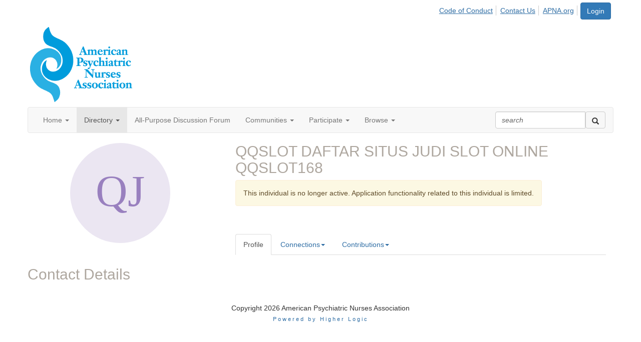

--- FILE ---
content_type: text/html; charset=utf-8
request_url: https://community.apna.org/network/profile?UserKey=df36bf7f-5176-4c04-88ce-0e4c7099cb3d
body_size: 38671
content:


<!DOCTYPE html>
<html lang="en">
<head id="Head1"><meta name="viewport" content="width=device-width, initial-scale=1.0" /><meta http-equiv="X-UA-Compatible" content="IE=edge" /><title>
	QQSLOT DAFTAR SITUS JUDI SLOT ONLINE QQSLOT168 - Profile | American Psychiatric Nurses Association
</title><meta name="KEYWORDS" content="TEXTVALUEFORMAT="[CONTACT.EMAILADDRESS] | PROFILE | [MICROSITEGROUP.DESCRIPTION]"
- [CONTACT.COMPANYNAME]" /><meta name='audience' content='ALL' /><meta name='rating' content='General' /><meta name='distribution' content='Global, Worldwide' /><meta name='copyright' content='Higher Logic, LLC' /><meta name='content-language' content='EN' /><meta name='referrer' content='strict-origin-when-cross-origin' /><link href='https://community.apna.org/people/system' rel='canonical' /><link rel='SHORTCUT ICON' href='https://higherlogicdownload.s3.amazonaws.com/APNA/f03386e6-3450-43c7-8db9-c12e278d5627/UploadedImages/favicon.ico' type='image/ico' /><link href='https://d2x5ku95bkycr3.cloudfront.net/HigherLogic/Font-Awesome/7.1.0-pro/css/all.min.css' type='text/css' rel='stylesheet' /><link rel="stylesheet" href="https://cdnjs.cloudflare.com/ajax/libs/prism/1.24.1/themes/prism.min.css" integrity="sha512-tN7Ec6zAFaVSG3TpNAKtk4DOHNpSwKHxxrsiw4GHKESGPs5njn/0sMCUMl2svV4wo4BK/rCP7juYz+zx+l6oeQ==" crossorigin="anonymous" referrerpolicy="no-referrer" /><link href='https://d2x5ku95bkycr3.cloudfront.net/HigherLogic/bootstrap/3.4.1/css/bootstrap.min.css' rel='stylesheet' /><link type='text/css' rel='stylesheet' href='https://d3uf7shreuzboy.cloudfront.net/WebRoot/stable/Desktop/Bundles/Desktop_bundle.min.339fbc5a533c58b3fed8d31bf771f1b7fc5ebc6d.hash.css'/><link href='https://d2x5ku95bkycr3.cloudfront.net/HigherLogic/jquery/jquery-ui-1.13.3.min.css' type='text/css' rel='stylesheet' /><link href='https://d132x6oi8ychic.cloudfront.net/higherlogic/microsite/generatecss/91f8c5bb-5f05-4518-b971-3cfdf9b14ef9/2bbd8ff9-d324-4fd2-8bd7-a6bbef532e5f/639039081403400000/34' type='text/css' rel='stylesheet' /><link rel="stylesheet" type="text/css" href="https://d2x5ku95bkycr3.cloudfront.net/App_Themes/Common/PhoneLogo.css" /><script type='text/javascript' src='https://d2x5ku95bkycr3.cloudfront.net/HigherLogic/JavaScript/promise-fetch-polyfill.js'></script><script type='text/javascript' src='https://d2x5ku95bkycr3.cloudfront.net/HigherLogic/JavaScript/systemjs/3.1.6/system.min.js'></script><script type='systemjs-importmap' src='/HigherLogic/JavaScript/importmapping-cdn.json?639043033346105781'></script><script type='text/javascript' src='https://d2x5ku95bkycr3.cloudfront.net/HigherLogic/jquery/jquery-3.7.1.min.js'></script><script src='https://d2x5ku95bkycr3.cloudfront.net/HigherLogic/jquery/jquery-migrate-3.5.2.min.js'></script><script type='text/javascript' src='https://d2x5ku95bkycr3.cloudfront.net/HigherLogic/jquery/jquery-ui-1.13.3.min.js'></script>
                <script>
                    window.i18nConfig = {
                        initialLanguage: 'en',
                        i18nPaths: {"i18n/js-en.json":"https://d3uf7shreuzboy.cloudfront.net/WebRoot/stable/i18n/js-en.8e6ae1fa.json","i18n/js-es.json":"https://d3uf7shreuzboy.cloudfront.net/WebRoot/stable/i18n/js-es.5d1b99dc.json","i18n/js-fr.json":"https://d3uf7shreuzboy.cloudfront.net/WebRoot/stable/i18n/js-fr.82c96ebd.json","i18n/react-en.json":"https://d3uf7shreuzboy.cloudfront.net/WebRoot/stable/i18n/react-en.e08fef57.json","i18n/react-es.json":"https://d3uf7shreuzboy.cloudfront.net/WebRoot/stable/i18n/react-es.3cde489d.json","i18n/react-fr.json":"https://d3uf7shreuzboy.cloudfront.net/WebRoot/stable/i18n/react-fr.3042e06c.json"}
                    };
                </script><script src='https://d3uf7shreuzboy.cloudfront.net/WebRoot/stable/i18n/index.4feee858.js'></script><script src='https://d2x5ku95bkycr3.cloudfront.net/HigherLogic/bootstrap/3.4.1/js/bootstrap.min.js'></script><script type='text/javascript'>var higherlogic_crestApi_origin = 'https://api.connectedcommunity.org'</script><script type='text/javascript' src='/HigherLogic/CORS/easyXDM/easyXDM.Min.js'></script><script src="https://cdnjs.cloudflare.com/ajax/libs/prism/1.24.1/prism.min.js" integrity="sha512-axJX7DJduStuBB8ePC8ryGzacZPr3rdLaIDZitiEgWWk2gsXxEFlm4UW0iNzj2h3wp5mOylgHAzBzM4nRSvTZA==" crossorigin="anonymous" referrerpolicy="no-referrer"></script><script src="https://cdnjs.cloudflare.com/ajax/libs/prism/1.24.1/plugins/autoloader/prism-autoloader.min.js" integrity="sha512-xCfKr8zIONbip3Q1XG/u5x40hoJ0/DtP1bxyMEi0GWzUFoUffE+Dfw1Br8j55RRt9qG7bGKsh+4tSb1CvFHPSA==" crossorigin="anonymous" referrerpolicy="no-referrer"></script><script type='text/javascript' src='https://d3uf7shreuzboy.cloudfront.net/WebRoot/stable/Desktop/Bundles/Desktop_bundle.min.e5bfc8151331c30e036d8a88d12ea5363c3e2a03.hash.js'></script><script>window.CDN_PATH = 'https://d3uf7shreuzboy.cloudfront.net'</script><script>var filestackUrl = 'https://static.filestackapi.com/filestack-js/3.28.0/filestack.min.js'; var filestackUrlIE11 = 'https://d2x5ku95bkycr3.cloudfront.net/HigherLogic/JavaScript/filestack.ie11.min.js';</script><!-- Google Tag Manager --><script>(function(w,d,s,l,i){w[l]=w[l]||[];w[l].push({'gtm.start': new Date().getTime(),event:'gtm.js'});var f=d.getElementsByTagName(s)[0],j=d.createElement(s),dl=l!='dataLayer'?'&l='+l:'';j.async=true;j.src='//www.googletagmanager.com/gtm.js?id='+i+dl;f.parentNode.insertBefore(j,f);})(window,document,'script','dataLayer','G-TJZ1SDHGPQ');</script><!-- End Google Tag Manager --><!-- Google Tag Manager --><script>(function(w,d,s,l,i){w[l]=w[l]||[];w[l].push({'gtm.start': new Date().getTime(),event:'gtm.js'});var f=d.getElementsByTagName(s)[0],j=d.createElement(s),dl=l!='dataLayer'?'&l='+l:'';j.async=true;j.src='//www.googletagmanager.com/gtm.js?id='+i+dl;f.parentNode.insertBefore(j,f);})(window,document,'script','dataLayer','G-TJZ1SDHGPQ');</script><!-- End Google Tag Manager --><style type="text/css">
	/* <![CDATA[ */
	#AuxMenu img.icon { border-style:none;vertical-align:middle; }
	#AuxMenu img.separator { border-style:none;display:block; }
	#AuxMenu img.horizontal-separator { border-style:none;vertical-align:middle; }
	#AuxMenu ul { list-style:none;margin:0;padding:0;width:auto; }
	#AuxMenu ul.dynamic { z-index:1; }
	#AuxMenu a { text-decoration:none;white-space:nowrap;display:block; }
	#AuxMenu a.static { text-decoration:none;border-style:none;padding-left:0.15em;padding-right:0.15em; }
	#AuxMenu a.popout { background-image:url("/WebResource.axd?d=YAYach_zykzn7tRotFpEUvMzx5VKLqEhOgfO-1CGl7ANMgwsJow8PLW9xU9V39r-EQsSDLx7z3LsXa66HYc2Cb7T9g6Pb1DPcNJ4VcHlkQY1&t=638628063619783110");background-repeat:no-repeat;background-position:right center;padding-right:14px; }
	/* ]]> */
</style><meta name="description" content="Member Directory and Social Networking Tools" /></head>
<body class="bodyBackground  profile interior  ">
	<!-- Google Tag Manager (noscript) --><noscript><iframe src="//www.googletagmanager.com/ns.html?id=G-TJZ1SDHGPQ" height="0" width="0" style="display:none;visibility:hidden"></iframe></noscript><!-- End Google Tag Manager (noscript) --><!-- Google Tag Manager (noscript) --><noscript><iframe src="//www.googletagmanager.com/ns.html?id=G-TJZ1SDHGPQ" height="0" width="0" style="display:none;visibility:hidden"></iframe></noscript><!-- End Google Tag Manager (noscript) -->
	
    
    

	
	

	

	<div id="MPOuterMost" class="container wide">
		<form method="post" action="./profile?UserKey=df36bf7f-5176-4c04-88ce-0e4c7099cb3d" onsubmit="javascript:return WebForm_OnSubmit();" id="MasterPageForm" class="form">
<div class="aspNetHidden">
<input type="hidden" name="ScriptManager1_TSM" id="ScriptManager1_TSM" value="" />
<input type="hidden" name="StyleSheetManager1_TSSM" id="StyleSheetManager1_TSSM" value="" />
<input type="hidden" name="__EVENTTARGET" id="__EVENTTARGET" value="" />
<input type="hidden" name="__EVENTARGUMENT" id="__EVENTARGUMENT" value="" />
<input type="hidden" name="__VIEWSTATE" id="__VIEWSTATE" value="CfDJ8JEeYMBcyppAjyU+qyW/thQIdCDol729vbKPX1OTFf9rppidmMfcl3On3pq4XXDFihxCoptXSmOh+46GYvRCLvIZ03AwsGIXz6i+y6/fIkB/uO+9tqRl4+gEoEaBSsBJb0mzPGCCdYuwU7okxyaOQKf8QIBbNc+3IvLGjqfA/Ds/5yM3m0J3HLOKa3txAsrB65RRkgil7j6zBaRJfcwUvJvpOeboFrrtYKZ42TqJUFdHkmO9Aol/g3SbfVkhn+wTIly1VZYosx6v5ml39MuqdLcuEICfmi765OcUgaz6k/EXZYdX9IKgSK2nnmxj2U8pITBRidO80jcSixWia8d8Z1Dp7CZ2VvghzFI/+t3MxbFMUeHUI7igzBh9FvnATMeYjPSP4tcR3G9Rn9xkkh3kwL/nrtKBaZCz6DgMXs0RmzBQR994d8pu6GTuBSdTt9O7XAxxdXXiNpArxyb0wgOnhhdbHzV2RB7vQidhkfZLcttvraek2cPqlyHY3m/EHI7oVh5EUNIUs1JzNG7UAKr+GSQjLl2KaqTOdnisvIt0NsF87GywtUZClKcwvbh1mO6EDVQU5J3/9su+n2DzgxYbVD1r4k5qE1Kx6fucilPPdVHNwjOBL7ExMwhrMv/TmVfBVQ1qpS/OXkz7TAg806TcJPSYuJnT8njJb6wJC4MpNwCyQE16TPSSOPNTTcaRPwNiDY5In3gs0MOm4riRM9uQpbNQiEOedhlh3ALGii6zwc8N2gABd92vpJ3yruNoyX8Gp1lsceQFyGshJ5bw9g/QevS2EX/LF23iM5vyg/JiV5009OM4Stg3rxUPxz2av29ZI+2P/3Zw9yqmQzi3hVjWjhkiglLccI3P/lZS3aWWltpjb1VVJDurjzIQqtI7P++f9DU11Wn+HJGCUPcwL9ixsOwujsNf2AksmyRmFQkBhpiP8LfrnPEHAejdMFTKuqmH0a17w5nTY5/b2DNzGaXjWBJSOYpuC3/X2uDsoyO76G2O2gtP302r5yDdAkK2YD7jUpvwnujdhUHzWD1Lqnyrjhk7Gif2z0y4Jl2BKX7rXgjdim4z/d79wD3eQV5qs00Cb9LawE/x6tGHxnAXAk5E43nLXxuBFLU8uhrklpFpaQ4NrTm1LgbqxUT9Q7k3juTeREHay1I9uniz6LgLeCS2LqGVY7icr0TumgQuuJriTIHkys+WWZeVM5pX6QFpvtNojcMmm4qsd6kt5A3BTFzH7cqvFilvACDs62YEijy2tUp1WZO5cWRKQf/BuSR6TwkhldxcwK/aiEWZVE22+i3Gr3M7HiLGe0Uwbhk0CWLgxXsbWP+b+cl8kIR5lRxYSrIJ1iJzyv1/ZBgRwWvyY79/xJgAQASb1VxkpUwd4wu/GwJryAcqfivtiAp8mP5/JKneuvzBruNJ+6jF+2Kql2BotnWwzzx+gXuErn8mGH/Xnxg4ui5kPxHbGXhqhGrYFMFWESZ7GWgtsGfV/8BFnqOy/W7DEf1tldib7LXzAtl3pRiX64q76Vx8lij1ZWURBXdF96EP6s6QV74hvDtJzjPRKPlC3sU81vdjj59kyAlNj38zcafudqW9yL2J/alMvZAi9rxljVIoH3GCFbUlkdre0ZSFYkUOaK03w0RkQh7VjG40rEnAS1fGQwzIYRT6/sY5XKnw+levLB46D0ZFaK6g9z4yYjhUaE1Eu4waV23OZVBiXvPC2cHWFdp2JkkvoLqk0EsltFyyBp/RdIwjFJ0O6vYKkI2vjnIRYcUNct1Ofayr5RE2Xc+2FyK+k4NrvXJdcF2Z2jOyEiyRcdBCCdrN0tZKLjv8WIP5buH1lzo/6KWHZ/LajbJjIzdJ/kZCFSZQwLlOZmSY/oj/g0gym1m0wnbVwTc/FXTeVVkRQ/fGmcJgVZMai/AoGY5qEpiI3BuDrwXoRja512bHuhvC2p4qtTZOXFjxjSgkpjX3Is8eciEZpaAhRLU79NxxrP/6Cqx4u9ykjmxUzMGhlwrp5jR9tn0VhQvc2+krQeLCa8W7nv38cTXyQ7nLjKb5hWnH3wnsTjg1adtL7AeheGBkU9zvuF9Y2Yzk8bGJS5YSCXjsj+WrBywzkRu/g5Ou5M3AbDVZmbfCm2N5HDPtgmGKEPWyCMzUQpUrF1ee3t11/fqc7/xQAXDlH93R8j0B1HNN1Kc4LIr66bZ+4ej5YhgwzeKmon9/VxEOLQHYxcpl1pOIxRmHoQmOupLD1Y2pgmgToswFder4R7DVIMM2Sp5lw1XVcIZUnkd3MMc1TrRaqDmDfncL/A9ruu+d5M6WM7y2XRzwxWGhOmnNlJ59sgDdETcvpuOry7mC9LthtyGjcZ1gec/[base64]/z/rGb7rCASEyYZ2GK88UyZzXJzGzZ1v/+5hTvWEjjiIbhN9UGmz3Mx9LdhT42J+6uoBqm/Lixlj89H8ZSuL6RkFpR8+/hRuNlkfzIqTPqcjwqaGiDByTgp1UkpAJggQd3kRyd8XBIHtV5ypVDzfobdbh3Q28nvIk2XOAZ43/1EIvte3QgVfhxflMZhQv9cTWxn0ltQpLaNvCcGwmyY4Ym2FmYW7N+pFSXOAhes6Qrof4ARR0AaHnG/s/bzIzwS6UlDVBfjZRU9VeaOHwJ+q8P092LHiZI3eeQK7cy2tKFBdTT7vdtuumBRONJscM+veKSkkWe0vWTY4kOEDWfZdhlKACn+ukGu5+O8ng+gHGMBGXJeqKzyrqGXXM+MYerr8b/mZSaGC/G4/MfZO9bSmjq6zazKeEA4n8//[base64]/xKMsOx2rHQWgWlNuU9MlA8oQjZa2XA5thrDa0NmuVu9U8rjrLM2UGxMQlQ4qCSsa+Qro4sE+GGLys8l3y/KZGdxAXWqXIJ7j4sa8lr2oQuqb+TEdAjqw34KI2N7XDY/n8dAxeHDeE/TMYDQl33JnJex1qGvLGEaMuFgdV1KpnNXBaKsNDVVEhcQ4HUYvTNiJcMh9vvqIwAdQU60I6+tMqZurfJ5GFaf79wqnLgNGpXcI3BvVwXAWhmTqjUOolsSKwjeXge4AC4DjxHsX6O0K+6ekw/h+gCbUjex7ycEdnUKlFQmC4V9iLYTdy4O5YGYXK+p/Ljzz/iufU/vhRVEvU+pSTfNX4WratFj7ks4GTkeUSV7zXXrKVfCRwmq1w8FKb3fcGJRaC4lrQwhy0x1W1Wjz7HRCpMIcvM84LRxLn+N43HPahBDoZk39cJxrhZQbIcnvevihe202za4uRxnVFiFDoIh42mia/E+KUnFTTBXAb7dZqnuY3UrChi5/d1nsjZ4pSRpdKT72JmrKDxqpHpbB1LbEtnBNmkzbdDjfHtM+3SmJDJsYVDOZoNIFuXIy2JyUaLV6GEjqZocy81RNaZ6WM/a76OALgRumlHdTNA4lKDzlS3c67SAhYblwjw3hpM4pGXcqNjwIdIDXj2gstT5LV/WIfxJt7z1guVjJ4bwvW8q5h3AWD/Coe+QP6fDd7Jd33PLEscMqplF1bixR0jLK03QEQsgivk6UG9+77Fnli+kUqMYux7OEbLo7MqQoZH14SoSegW4e3GAfmjLyVpxc8BH9HClJNWxCalwJKQ5SbD+0UPPDxp/4+ORvljguOw98OnrCj7/9nRT4/bKps7HOvym1BBmVpMCVz0vud72MiVWa/O/y7Jlmdbge5jwRqq3G+QpO6/Pcs0W7SFvJLFMTT6dI2xfst6m6QL1D+1GQi/Dnlx0bswRmNrSWAYrSHsIOyK2X3ZYIDm6nfLCV4Fc4EqISqPzAk38dxs0q0t6viOdPVxvX8EVrEPS1M3Vn21IU/8X+PHOhCBaRU65qDJNaZ68scGrpzE6Pka/1U4dzURnfbUaTQZRL5jn8cx6GsCZbNY+o+cbsmcFd4W/kYKSjJzB7J59GlpW9XuyAA7eA5Hgb6ysZHov0iTTrbK1R0MldQICD87blDxF9wnTjjuqJoH3gujwey5vJPcbDANeOXD7XJIPfiqxMEat82TuuQyMk8Q1XFmdDuGtCBhH28Mkv/[base64]/gncktc21vGM6YkH8vpQG+zAVXJAR7LPEj25lCpwlKg/TDF0FKtzAHoJdkYkgxQxByE50ZmKKO7sP6FCyNga5zzyraSdmnNERnwpL4ELAd6sOKqSEB64f3C5jDzuDBZPzmFEbh7cwEfQzjchARr/Kiyb4FSZbwdji1YM0mBZ4yaIRwcbdlH1gigNrJsb7p6T8pibyTaoaCRm2p0s5RpNHf+W6CFQYvfu7ergLg6ynK2sW9uIP5ezQ8B2Jh77r+2Z24+n9BvYWYEt41uBarRw0RKXqYJYzno9WgRYK1O7mhSlzyVQF99Q7sV2EXdg1vaOYNeDNBGsPW2oXD5t/WtLgWOOqS116IMIvhf+sQ8gIu+eK1+/2F9wnVO4UJiGHKefQoRkIsfimXWEtpAkHSOdGIFn2DPzdqopfhRf6IKpivj+QLDvnl+KQ/Pk4hghIdfmGAV/198LtmEmdNHnyOWNsQ+xlk45zlgzH4vCgedny7CitebqfZkmtwDtk+tPW8SBfLx+i7w6fB4J6fcuKTrjXb+x2ZK2Ib/wnMZphtJlwM4srqjtXAkQYttITEN6IOSaiJm7R9PiJF0FP1AgySxL/cdc29IPz5mpIYx0slhj9wnuaidNCipoYhXYASjcc0fWWY2rOTsyrlXceN+6QV1BZlq8d/lWARngzZ/Rz8xzQZFg7VsTartcCQ+YMVDftbQ2ia9fIMtkenAq0vkKPNdt4YcW4ZBZiBxUPpq+UkRwUjzNheXNjChMq3b0WVIok4rowWPcVmMOk5G9PjlnQXqVBwc/aOtGYpkVlHSKXEeMJnIB9kaZALoGtuSIED4lyAuuv/6uRQ5gkPu12Nf4EIn1aI15CunTCRx31WAwDAG9CTrZ1IJByopVVKyQmeEjgiUm6nbaB/bw40e1RNKclBCemiNjcIuRl7yR2DY0PJFjrHYU+tTz+XjL/799Cxt/qfq8iWXasi8r6JVvKb6/5nmHt94xGYtxxjvqTWgE0IpvOc0Fmex3CmAwYj17oDe2uMpEmiPQM40bVi66Def0jm8+sXJSDrR9hTaRdsMbqmxJVZ+T/hkb71hF+D1tjTooUOQS7rzSQRklkXnT4poX+4m+03CGNZomllDVz/9/Mwdwus8e8XUjtcLPdSsDmA4tI3edmjF3746ATNnDwC3rd3VxFJEP0jyr5Mrc8j5XWv2DhOt1CIhgyrhTOSopiBXba9ujXj+GwN3v/TbjH/wscVPckQlLKi31VfM0sYD4F67Qnc/CaqCtqGvLeGyFIePRfHT4jp983ot8tfmEY05iRlGX8uV1eKZ66t1LdBX48fNx2PPwwJPYwJb8USEPQEspuaSvDb7rFWBLCxhm448+Rr041aZ1KzSHdcA5WF4IRwcDL5k0NKTk1JYnUHKqvdgyAOcoMH6n9eR5Wnz27TPke7Dclv9nS6Z/5aC6XrnwmdjTjv+N33yEEzERmK+3l0gD6IbWtpz4+kyALXqU+1juc5tZgWXZAbrTZD5w6b3fz+qroBBUOYRQ7Fk72tPhTuLfHk3SG2ugc0rC5P8+qaQcAA7twrMagBPmafuWpcs/mqPcLqpA4yMsMy60GoRzGVmaoJ951m/KqzWga+5EfpzXRj8cAxNVF0z3oiIiYER5ePUcFEXHu1MgVD9AZSXGO6LdQOWa2adHgnhuWeB8qzwlHDfjnztKqIMSZ7ABEPw8GzurMATpCGaJftnxCCON2qKTgB9u+0NcW9C0/UlaNaFqfYudmD/[base64]/apmVDhRnmkYuyCE2/hWTwb9FSGw+uSnZtNQj1AzCswSj5+qtIRiwm3zhLGWWmzBXaDvhSkpgTpsLQYmDi/h5TIwFTxRlbvue5xI2AGdjygVlrp/LIvIZBS2VRY0V6gVqsUpvxXEaN7lqKG03smaH0A1SJqFI2mIVjhIbDFW/E2MJi3DA43wYIxr3ipTru0Q8p0SwHBvu0Td5zrJ5MizVF86T9atVZZMk/fG3nhqfISUXWXa6ZmBz15n00zyCC7w9WpE84LYmgpbU/vL9CM+b97oiAPclpTXOtySNj/Y9I7TUyLyYdHkgBBMWoezbkD4lbWcdMXwVSmbRwGztxwZUP07XVnDOUZ12cmQr+bH/9uQqzqK46gtHJAzSRuwQvPpRc6LZcDcfj6JhZAfsb/7XchpcgxobmQBpleRvr8UTv4mFMrkeEgp1DrmlOl+2EVSGsrBbYSsyhOkM08DA+PTQ2UfNZ/CuknkI33Z+VsxXqTkLVsD+/OT2lBuARoXzxYqgrQre4axH7fRy9PylLdVKD3YuqqxwUoz/DuhDv+aFkkbkcGuiom6h4PvBiQ3JPvBp6UG7J5ObVA1f4bzJxnF+JfmgRtXlAY+BLrooAN4Y6xLKAv1m7bKHEJ9sJ/EG8BMzOqRzAmfFCQ2Ue1cfFCkixZEzyddCZ/uU6YtCoRlXPsAJ06wmXpurSmCZOMTQIrLV3/XfaWGgt1saM61CggdQc+obdWbFxjEEtZmk2e9DzTBMcG4DWpI2NsDFabcXGDXMpmPi06Nd0Wjpolmh7+v/QEYG2ywZRg4WBGhNLHxqKInklPhcOwhajKqEwvnhE43TT59cluHApiDc4AS3CwFAuopR0H3K92SzbKHMa8OGcn4Nm3ygvvx7uXxyxaL3Bu3WQn0DrVFh2pkFDRTDDB7FAeXS6a4V7y4x2XuPQWYbAFac/rw2H2tV5/EKzaelmKNk2XYpyV32MFH1aHpyjM9Curn/ZSR2cCmO1w8zwwNwCK2x7YZ00/Ts58vp26/uKWV4ALDeew9wFqaMzLIN6oMhLTCi/YUoztfmRNVRJQ3ZzFjH7bPinb8Or5tBir6KlA2g9YK6I6MJsTw/0IGZL0rPlqJSP2pMahZ+I5akZi1DbHeIfcQivboc7/H+c+53pRriTC72gyWXk2/quwd3mG1N6IjzS4v6C9z2CCM92XHhS4K0zeZ1Vdta4lb5mQ3F/Lx9PUuTmPS7IfoSOi2FZtoprMx84YGk8CIHQSEdyfIxY06vJjAdMTTmW9AgVE3G54cSogXWXVLVGPXC+zzX2BQasV0Sz6LPvnGoLweYKgAnHi1uf/ImQB3XEXSX2zumXAmgRCqb8SJeB8pfxBU1ptniGNe0jx3OdKF+L0d8UYTC4EGvXe5MiXlA02eGSqUXjGkk40AI30yM9wxMh5hozz1FI6+QE2bqi/4ZW1jjCzgJz2+1zUTwDhAaP1jki5QnK5xRv63eGAFyMsOjyhiaUe8CmWCTx4Y6X/zmPzrRQkR2tA2xpq4tPdXICzQ0ltzTk77OZlgnTnFmQomKWYo4tdsh9YbuQRtWdh5UsPkaHwu+33lkS7FVJZEeNLaDk7eFQAy2G+Rsd7r3ZdEkBtyKcZ7piPbdx/hRp/Fg7hB1yWbxNdVmsN3rDtPLl/fFSRYDhXs7emUpSF5vnlg4TRh6qPA/jutcRhdqXILVrd6mnBhloFurODfv3TZAKI9fq0y8LxGl7kFAOyLYw23vTX2J5756fsg+Dh02+6kES3re9iL3+oWdgjBc++LrJlvL72J4Nzdqj1AKFsrPZYzg4kY/Vrc+u5u3MWDZ93v0dASkE1XKUpBCm4XBRr9q94zyvuB4YZ+m9yQI8ttnyk/jAF8BylP8NKernjiTD9RzSeSVSPbhoEQwImS0C3OHM3Nc3xnoOh6jfSjlGm6uS2jEke/5G1bR0TpE4QlkKmf8G1i5iG4ltYZeMsyAG5CLZiq/vvM4Vb4VONqUHDKNaLDrXLVU6ehWyBJovCsFuMy+IDKvJBW3hrMb4N2fXXR+LdzidnNkMjWZwzaT4ETaqQv56vhAxK7CI/MtxRuq7QlxmGLsvQFrHlkyBygLOAcn1PPk+tAZc15VFBtlJyEidNpDfmJH10smAjcbW0T1xNH3iRUB1K+J43q7f/[base64]/YL+ZvB6glce5UdAx+68/sckp2AYMjRmSBurggm0Rgccc+PPJGy8hEHg1O7bLIhFH2pqRFIy/cgMmU89z+4VcwJPn8QMXp4wHIUH7YOD5PO4fLQgSQ3cj/RYCzovZAU1aBTt9OpW+N8jYiBuYG81xaXaHgXV7Kb4FuGWzMjbs8IVGY4FnW4WpF/2UyFMlXJh8pnZys7ypDnrRYnlaXP13NTFFaNtOOmDYdQW/tECVCsqYAxQ6dRu0znLAvd9+85VFxEXiUb5s3jWF1xMdVa4tXYYlll9KbeozA9Ax6Sktz2yi2osyZrJTEQ0lHErfkM+J5W5PqZsQ+09IeWmhv+NbsscZW0zWL47wapz89O5S4t3NxRQERv/Ki1/rsYEfMCYjbxukImgy7Xn3YevEQSbVLRCmj5yNjlZpm986V0DMksX5a3LuTj0ROtH5DoBgo08w0ZLLrIb54fpKD7VZ4Sf2OHWFx3k56AbKsLmH5inWqR8S1v3WHGLHkf2M6zgkCjJ3tVKJCZkOD4KceIc7Jp50W0Gm+PW1vgC5web2hcgBmKHBZ6krN/uKWkgEFbJpRFZv/h2zd1gt5nxNhj7Wde842/ZqTDphG5Al7Z5OzWVwaf4CS3A+phg77jfvOfDJtYiOKbDr0HsqDhupIES6rB1lYOf6USrjqBJ2vvRLCc5a4S9iB9jlhk6ItXE7PCUuU4Qa2bNsc9HhwuEYsowemZyAssp80LglL/5erpJ1h7nDOc85MPB4M41SOY7liVV6GxfLSR+FQRsZADxeTF1Tvqs9F6qSplOnSg2sjXloX149MUmT5KqAYiVDKnuYAXaSGJevNLuyHVr7pRysXNFxSg3IGU9YjiY3UCfCh4gu+WLS9gaRuoVwRIJKezaka12WdcYjvTn2yl7aPYvJnQi0hZJV+lKdJ/Rq77WpmFt8taijv4f3S3YVk+uwo5re1zqQ1Ttv5ps4AYbVkrknBsoZ3IMqU/ZmtA3DAlBU7+BMzM4ideV6Y/BfVi3+byzk1TwZ4ibZiap+TEbJbsoGxmvKr+I8utOLReqLCE0dBQUL2sWgNk0UVwzV8jCWab23RhJ/i/GMtVkjVaMOSHNxl5tr/oDG4ROCdj7bKzJ805XPpW1qA+4attrOd13M8r3IbAPR0OIFZGj/pGdNYkSgsA8C/mC1wyWx2efTz8vhzr9ai2qx9uYCNE/mM83DtG/fSSGG8nVxiJ/Kp1FggwC7RF2Ot5yEcgsnGVIw7cnBdQQwZnrOWYjdz6ALExLt9VrkdYgb62OED0jP+SeTKORop0WFHsuiFNpNXX+fH8o6IY2Wh9fDI1lImZkf5lVHOxzmUfR9V7aSBSK/o5VRHrYfG55bTbnoHbJIwgdDneK3px/49jSxi4l1g2NnsZ/fMu3jgempgM+DeeedUNMnqtnai+8plpqkhm9XD30PQymUwhoBhLwKlY6oniw+Z2PKLkr81vQMhWjPn84PmKsJXYXSNfT8kpJzOpZeIp8unc/YS3fDnz21+SEaVemVuCS83D/5y2DQCkJxwuCy879pi5p30ewIJzNqybltKrEVUU70o+Kscbyt/Mr8b36oWQEJIb0H91qt1MJK3gB3ZxTzoxYZBWAr+3FKr1PXRsn/Ax9xFe4N2h8h4rWlM98uvK+3nBtSxZDP1O7w3+iuu4kTa/7MTAcJKL3CWxGw7fvB7Hy4hSCx+wjDMeDVAZiqmYGd0g9UwvAB1xzjUZpbnASPi2AVpmQrlkagPy1CdrNzzJeVB5veJzbvboI8lD+/DrdhphmFyrlhar6eAjva2CUoqFEzxcyk+4Mtj5mQAIlqNWLrDsfh/6qFAdcL5gg8YefYf+Z7c4bxdj6DahZfOClm88TvcLbsyBZ7nETwzrwHAm45VbcrSgzSzzDOhWFljjCngEUlvaBh5e/dT/EZq8+st12EEIOBRyV74Ai0dgexXvUAzlIZEpmzjHSiT0UQPAlRk0fzBuiZjU+sWESCXh/YXYqHVvq3y3GHYayFOXi6pGvf1b0VDwPMoB3i1ydgjg/10uWDv4dk6UUdy8zm4H2v3ZVi6DTnbrgnjokxkgAqfAkHYAJ0504N0fd9P4JMYVeWxmGJoK1DRIl4eEKE+I3DB+ZDYpMFGAD6Ia6/wGW+2OfK3bKFBhCcsLKXGyQQd5fVh9y8albsUXWy3t1iqBPoulgPkZYdBFK+U5H7XJXX+f/uunJxQYQ2V40KDwT2IXoqyK+U5nlQZ6XggzylL/2azl/kUfmH1UErF9BN171DJg2VdMwcoxUjDCRPkQh16+OCPsK2FaRPDNALhglpnBMeX2O9ssXbI0MadgrpTl2gYN6qOMsTqWVkrHUsBOeNkwnUlDu/OC5TjtdCWPMtWI3gh8lUdZ43jjO6hGcz4KsRtKssF9NmVSTGe6oG1oUj1ybFhsT9I1neC/KhKeA8I2KPDR1O4kojHJ8OP6hzmIQaoMR531ZHDsvMA4ZQtC1g1Knf5wsCUs2JdvTPH+EDbkHBL40y6Sz9+kLdkm5A2HIOzB9FPUavq5NXXueZ3iCCM/4y80rIJ4ndHMrHLcsnIq0NZO3jMnnExDlgfQkh9S0Xaj5cgK+HGMlQ4Rvn94dV4XLPwF+UbWVaDtsiD3T2NoAai5nPiDynoQnzQ0KzX4vky+OnIJQzt6mIB1Bg28VZ5FXp93TBq9auoUPvdTVJ9oN7G6DuaxFDA+q/tmxddOFUH9uigrEYcQWpIuJkUXw5d9Q8ZgmtifsxXLxcXxg1GHTy3kMn26Asa2CnSOHmUrkswQuO/BUpdp2NwC0t3TAtm1OGq5MwNlR3FtBX3A9JoutuxBjfakAIpRC+CwJEat+eWP30najAsjqLJQqg3vzYDijSGtHWSsUC6fhbL8Xc5+YY+g9H4stRsTflCTbTSEl0IctJZHo7j/kHyQaiVmZCCcDElhJxYVoGVavP66++lRHCCvDWA3aLOfF5zrY/N9ribqmkRZxdOiAw2QkypimAkGXIqbrKaZzru/[base64]/wcbV7bYT2iHgmfbVGDKfgeIdxpD5RIVMrYvi69A8I8ZPR+R08ME1pYPM3EibodDeLYjc9Jsl/9c+XzobLgfgmMz5uefW8GTg/DPFjwnnnCARU8TGqK49Wq28O9XSc87PnGmSnUMT6/w4YxgusGUTFvxDW32XiCOYCBUgz/i2Azf1q4nQ7FGDmHwh+MTVAS7/Q5RbpQIbvSsz2CGHOg+BHSeEs6zT0qhZVzJ5k0WRFDSMYbVF0F4vQXTWuUGwNSt2SyzOaddQ0YBFLakrstPAmSE6YCLJLn6USXACwPCCBiNC7e72lMgRl8hsaHqJPf+TePbJAOd+xQEN42b9qk2n7QGYl9NiTrbivUjevnvVlvtcDBrDgn6t4wpEq723QBnUO/DrGjwT7umA6IX6xKkIUciwwsoGjuE5DhsaEluZ7K+Eand7WPrumqrGoCxZ4roms9L86Y0MeWc1M5eqEF8gMI5cxFL8YR18PHVLAYT6EguABCVgKKwhTj/tya+KWIAvno6NbYDOyixFmMFrypnYEPinD/vB3Fp8qJC4lpJTDZ4tBxabaZ1Jgl6eERv3JEbJRXe8xd0GJDQ4N/6lhZNBOBattN6kAHfeLrH2Qu4h3438E5+RZLzxOYomwLk+9jFNEDhkltgKlHov/Nn3G1BFQiEMhJIKHLFf8IMx+g/2hzOxg9QBHvWojhuMw/qCZT/3rpYJFC+15fmj2sKq3fB1bmNLxpoxaWvImdyXueeateJkLtt6jW9gwIjtQaDVBRNe5E42lzxmkxMm2+8qkPTzCM51fa9A+IQbqWKvV1BSP4p1KZlQRTI11ErYbsGEs6HsCBXogfCm9IQ7sqiKmum/8kj73COgAMa/KGwEktse8ojriM767WxllOJerQgasdyzPVc/YGAlimo5ixhkAXyhTqiTcAN2qN68zE1bxqkMBTwbT+/92PU29+5fk5y992LkhH3lWXdNUjEPtKik7P/cGQ2BZyBPY+HnRknCa0Y9ql1r3fBiU2hO50ouDmDJ0OjhocUFVEps++YFR/xJuchxwlZZRk5Sa2U56+dLURede+9zeTiSqOwfPbHMNe27J7VBN+dEcZlkcZlWtrk9Poo68cE0/nCeOyZcrpJhL7+r+eomh1jismr0dXf5dJvJ7QsjqdEIOSU+jVAm4nVsNgZ/Sl/X2S4p0t8nKyp3nHCplf5/9Mk0Cfg89Xsw190OVKFBNrM3nDSLYnXdyNYeYzV3mUrL/vxSWguqRKxqupFJSmvzS4LyZm5fk3QrNkDC1dRRGzctzq8YfbQiQ/uGmiWYHf42svN0di/+XwBQq3MLKbvmVyvPPBzbPVDRvc0lgoWwsoWg+4332Gueg5iPMpwN7zQP+bCYSRIzmvSlfy32CgSlmo0Hpm56JxuYzaV/[base64]//TUZEW3ay8fsFe/ED1JpnnL1nH7Ntl/h2w9H+AK1dxD2gOBLv/SY6hpSAXsgrqKTq0qqgxL1VJSQocgnEr4+KxNvH6Pxl2WfzLnfsUr/R1cSGo31HKGBBfUfDckEKMhU/k21HQ/mpCDFsR8cb0eJ6HxAUPAFuhSUXTgvORzWCEMJ1s7w/HI3YonEFMejojvLTwuvm2MIzyLPAecn5o8i0UjAHiLWMB3sWPHI4en9NPNcK1Y4UAcYIxAWJJVI8qpCdVy/8YWGjXoNy/EQEYiZPQw6bYCNlkboEK/mtUiSdZS122NmdRqN951Kl2dPC4IKKRxUcCNLTBa43yeQ7/aCIhr1nhGdoxdznEnqqGF8yqnnKB4pVONWTiMf2u48oIY4to5bq3ryN2xw6Zfy1x94vFfGVouDiExB4sApeIv4nhelU5k8C31lMgi52YkFF3+fmQoHyuynIVparymKMwDjS87IuWdAuesoIOOWoO7qKmGtvtBfhqV3MledUrwl0r3q6RLIV3D4FHWOSD2/OIj9Q7RZVY9QSsDau2nwJiMqPfmSSMRXmezijy1ugb/cwUWLPCMOzv3OsoLATQAiWZm58+dDQYMDcnfwL/sJNJ0Nc00j+whAFRcdvpDw7QRpWxOjld50KeHW96aSPIx7NL54APX6iUcl5i/rGR5b1ImCfm6c1qbPqN0Wf3YARESU5eyTKimHpnFUyVlZJr7R4TMm+hBS7uYvfG4p8FmVfGvFlZmQaiBDy18Xk/y//SFvnnzD3KXGSDmhO0Fu0D99F5sr8nKogs2TyfK+F+tQKjCvgyfSKibpM1Kl3ZEs1j054fNeiPWXTlD0nnCIH9hiqq5jsCv8WhmcXTjWL+D69UM2M6fa78y+V5V2gbJRg1ZWXcAO4QcCWnCLlTmAlbp5i2UcdIeo5hFevweR64AKCirqYt9k/OEK4ZCSERVSGEBCmzeJkfxTGRJTAkDb0EDLKzWbyGV6ftcUOH590wUQ24WU0V6deMkpTKPpcgECBOtyIITOxVLiNaz0QzVeg+tUrejv5Z905fleYUx6XCb4FDkfTt0tip1z4ygzwM6ZOc/NSMK+Lw7y3kq+u0yxCso6dN8+D38S7KYuqrCZ+vtjxY/6GGLZwqMgZUDty97uvpwuQTGYY5g+sGlU2nhbfZ9DosDpU6Q68ueU0XVqyVYd97zhfdgYQh6xdkgEpQRWF3eofv/H01ELIdTWWEWKQOykqEh0Nld6ddGpTnxM9ZNU6c1j2bZQhkbnRswLcPNTOJya3FVfTEEXKys/q++AjRr94HfIHZgsfJcYCOMgNZZysrlDdqv5rN3FaY0+2KOkGmomXooJUQkS+0xis6Bl5gVOC/vN2cipSWxXvRbdX2sIH4BmiBw/ao2Upbg24JxvP/aalwsgBQHtyAl3fbGhL9JsgB9KovZKuzmHSRf1whQoL5qZxDFTJPiOw8A78PvupdYUrMJSX3sGTGC6Lbiq4E8vGixlXh1SYSbIfLzPQ91TW1LL08+eEhMBuVIPyuS0cGk+gowA/MRhIBrKhuAHHs2lhoFoSCvu4tSClzyFFMcGRToAkK021iODeu4294iUwWT+FWAQ/VTOhzxmm0AgYXzMg4FhcUc6LoTulF4aFQNFxz1kfeAvYfMEoIvgNcU/[base64]/eV1vEc/YYQn0fjtwps4HEFmDbGm67PvN1xO5KdIYlJxG2ysllTbrLq1KD0D4H+aUXgGeRW4avwhkqxVP39xhmC/KdsLvEeZ2f2Ij9tzeeXHoWf/RWyvsQ9Wcpa595hbX+RSpINfccobnYuGXOU+QOgZg5bzAtDJlUB1kGzJ20Gk53OFX9wyboYa6dJw9lQ2cT99CYLnBhZeiRR0dT1tymkVtKC3nCys6s4lH6P211gmmcNwrY9LdyxpGSn4C/UWS8joGUyN6F6aqn7gypeipYflye4aLSrPtG2Y5WxTW5h4Fy3AjFxMMZ7hpBzJ6pR2uI9ptQ+fQNwV9u7G9kyMUt4oCb0Us+y/FMAzpPfTxk3OTlkcicJrhpxrblN3UPcMKWGJA5opVLK5rTR6ARsOBRxc605nK+FnkWnHSLoiGazehYGIDHkTWUkJutk1bWjX/[base64]/EZgw6HhmSlQ0JhmeO7KXETHorn+jUagaczdCw9PoYTIzfuYode6o0LMU2dGbN533dsRlike4zPnDkYt1j8skaiqz8Sr+DpRU/Q2pRq+cB1Kg6pZ3TJyd+vRW6+0965LPEtARsP0OhW5JeqNUFa7Xsb0prY/ISEbCW1k0RZ+Qr4cH1es85YWEWi5S5FgHLqIihSSuKKMoq0TmZp7qvfEkMnC9labmm8mDx42y/TdlftaJV/lhUhbaOy4H/fx7JDwt4rVYfDYMBKbo6A0RiXqMreRGTR94HUXpafmBe6/zffarkajS+oBx+pf6zzY26jzjH+cKEBJ+tD7or6ydZONovF+puc/xeCo+oI9YchKjg1LmWdLbsqPMhk4MvfAVALb2O4lS7xLxSC3cd42DxmxVnqPgXzkjaZktQHc15oJyhGSlyjdEcTG6ZLfKtcd45VEpgaojp/[base64]/t9b8FJP389OwrUlHKNvEFImY5fmrorPV2BaN1Td8GBKH23Dz7xUrQE/cp/PtdpxdRlFM9j3S9QG/rQSnjYlzN+DDzSboCBjOt4KMOJAIoiKGoxF2BSpWnvvB8UsJTQBZopd0U+tIgPPLT7rrlYKVEW13qn2MEmROVgpvWPXsoji7oAQerD1HjbBnlAEpEPb1GRZBZ5hCoggFe4TPWqU8FNsWc3kGpmg0xB90C18P7vNNEG84Kz/BDiGp3y+vqHV7bRZ7SaFOgYW3y/iwOyIRfXnShwKhtSJ1H0XUJCq2qybike2lNm+fsyWWoR5H2dtWX/ctcYnL0IbqWLlCdpGLi9DPr+0eiwXhKYN5wuza1rXFa/oqQfQza8794ZcgItMbEpiNNon8Ujif4vc0lwnLvpQODtAk2TVJ7Sc5I1uCtDtweA5cybcI+fLDi6ZMxBbjhapoMgNu58MUwF3DtSKNrVEeK9U6vQr241V/tFd8MjbJ71AbOJreq3I0JUUSJmNj+5NTr0aK8sWYOyBa/ky0gzmtFA8dswi/NrtCbX+CgyzhyA4QkcPCQujwC2Xw4mr2n+bYBOlFlf3cWWxwmEtKVlQ8ggwcC6iTOrf/sb8iDrLZ6/9wVJ52U65n9ZbRBcLwu6t0ni4amTYASgUR3WEcLDCcYXpHLzcFhEP+UGjmFI7zbYeUAjHz+3aUiWNhyC8hXHy+OM6mj+QWGzDZxds/1IetJPyD/QLEJfmuJLFz4aV5t6xSBM/0nypBmPKK6U+3sx6DODcisFvAL3FL36f0QrOUziCSYycBgkJ5+vu6Gv8q0y7FBM1+g5pM6tO4fgszdeqLha7Fg4tgTRMbkBXVyeEenHHqarVFw0pw04U7jPk+o48uS+hMrtsqTC2djbm72/avlw7MVOngjpykvwW+/ESQL3+czTus9BVuiFV6cfH1ACuPZB7CRlJ0pHLbwIPLYmMZsEndbfizKksiuy1hClEe6ssC/9ImIsaA7XkuFIuu2KJoYm1aukLUm0TiKYbgFyJVBkecDx1g0iChpqRnNQ0YLD6V6rT3Jdifz+GbTN470FqG6glwB4Vs7ET3ZGRfnvyqYBodFIpLqUsiK5BDSyuIKYBFqWIbDXjomoADn0vGLja8Gs/uUZVw5/BiEb5CHZ3ZXEPR2OUUy6N3Nas6GY43V9zfB5Nq0wqSfqspkNYLaAR3kbM3koou8dA44Dz3Tm2V54qE4DDTugch/PPGfWC0vSzz8wDs/[base64]/MxlIdf20bse9L4GfmjvEBSyNY2/[base64]/[base64]/MwA81cCcxBIXa1zdYfog1UrlIWlz8RNO6rXXIeOFMhOLgCrnQHlkMGSRraNW/WjSpjb5VFQYnYBNO6/sMrSzNkkwRBctcqaOKVOJyhjU8y2wnSojnaFcC1hMWfdBaX/5o/bVFXJ/do5R54W7bggNc4hoHwv0fxDAx3m7YkfSltUYAAWYK3KNOCbTJXq/2W8zeHHBIuYlVPtiDO+FW+C2nyjsRsA9+gkqxPHct3H8NKeNqRpwT+v/r55xlJnIDE7brKNPLD0bzs4mxGUUSj/b1QXdt9kdWFXSCBGf+j0nuRA2YZyTpaIv1SpS2JLFt1AxAPmwxwYfr5mXXS0rUUd5YYbpfHMO9a2imrmG8goGdhl1MKcpFtiG7Nr6mvZSRuSXPQzciNbC+3ZfaCAGCoc+BH4uJFZN8sF7yXdvzb5IgJaBWV5hS7myER50HTUKS28OonbvWS0Ooy/D8M9hV4gtFPVRTyK1RnwbUE1/Gu5tHB4h7PpALo6psARV1UQZOeV7U+GLFW9VjAap2kk0MBzM5uDiYZyIiTtemnH0zBZQOfhmBUbk6o3pekgYHMWVMcJ5/ZvRXHYq7s5vacfaRj1FJ14l9ShCcsYwcK3948MiUUf3J89Y//Jh35BbkIn7n7xeBeQHrvND6UDFPykHXfRFknQYWcxZQFCM+oocUt6VtZPCz4F9RwxIh8BV/2oNSeyrrR0FJLutgDShzBKHAgKctVEXEBuSXwAiveUuc4IVyyL4fVBvLYvuGHJ/aZ5YqVTf+hCOute2EsnCGGFEPqKyXQkHWIOCJcFXj866Q1Hj7+iAbQzImnFXhqqO/rvJA4rvfAANyGsDlVHotq1sb5qGvh08Dzg7N85yRWvPKSvJ4UprOSI1Adh+g6WX0LgRHxNquNrWH3Xlf+lK6WF/9abpRxA2KXHv308dybZiPm6I7VHJrKtNlCmCjoBtQiRXE05ukoCG5tXmi3dXsT33WPT1qbP4fLFxTKt2OLkKNeFYeW7PdW1YvO61h8eRQH6/agjRGUo+JmoCZgtFltoUFIuDfLeAg/p5c45ldYFNUOk8weLrSWL5pPvZ1tAWtjmfR/hZ7owWrtYPu0DssoYxR9U8mpVGelH/LaCEKqvkTfdY0uhWoKDWcukaNwDojURyKNnSZ3BXAN3eO6ndyupgxbr5y2phpgerVXeCJBTEyy8kw1jYAP8hbXkeYQjWrBr5S+meLZJoHnO++/UlktHKUqXx1g6WqyREZGwkCtvlfJGun0ALYBRNPh+67iLzyu4aqkukTfk8N64xmdzNo+mKaqwCrmZtgNmdidRlMdfi09ac/1GWoBQJu4z4nQsNRNQPNWd9pYhl/p1+ni62Rfo38eNlaZn9veUkMzjoMwosafN1QEUb50UqhD4JbDr9pX5+082ANGswIfrHyF0WNohFi81wVXDE68PUYxb0/[base64]/aFkb14+wWNhjLiDGZlZypdYxgi3NnjVrb/KELLPaJ7uv0JTxbpeIq+2iIRYPZA/OokSuT0tuKL3vnblx5Mrs8mDNZywa7DOyqQjygCZ44EIjK9u6bKz0TZlZhEaavOKD8iDacSXbPT+zK+oqk37FVCP/cKUhHUJNRoVEWf8MMLTb1NX4TpCcm3v/CF/b+quqWX01+IBY5zWaaJcDTdzQYmZbnQ3CAHELEgNcqrEnkE0hcSNECkJzsCSWEBXUY7LKdMRgpHxksKutlXartd7dAHKLN3mJIxLjiSEg6cbCppfRUQ/V4N9mgU94keBkQu8FiXNszTFrth8YLUZf0Xq+UtCofBnsDtnJ/3/WStnQQcqtl0OeIP2kTc68l7+PSH+eQudaqlKoIT4JhznSKpHW1b0Gxm4j7P0nwBv5teS9FWVESrg/O2FaxHRME9FEaKX+ZAzn6pZvd6FTVqRQ1maOrxDDakjZGz444yglycnzG5NLIDxyO+YF8CpoI6OxV8kgtmB3mM8GcVeRSUXRkr9OBu2TB07rbERQLnyq5R0MnNOtIfl3Gt2dJKGsa3lAbefqvmTwsG5xLMix87zH31mv3tS4ypZIcKhfmuLFYJfZIz/eT2QCs7+8+Yc/Ma8MK8Qnoyo8Xib9nDeV3G1O2dQSXrvU8I+kpQcRSPluWAOLPyW+VNuHS2vrZTdNyLH7MK0PViwISO/A5OMs6rDdR/1nj1EQ74kEZCVHY9NuE7OvBdGGygTzTKXzDCRy74Si/ucrUZK05tAi6vDu59OMQkaHGbAPOSyHPhMSkw7D03HeTpD3g0oNYhkYQBFsgZ8pgluHpFmm2ozK8hX6Nuet/eOHpzZfLfmNLlsf5OL7ZXeParsYXZPDqmGYhQf159FILpALT9+44UA25sAkP4MtiO9l/PPNcsubhlFVIQOoU03xgFZBfBR2XNnHq/yG5UJVOeVgS0rg/BNhxdzaQe1AL2bc8Q0dwpbDOj1SQ8xnd0xsj2jRcPbxkqyz0e9s2EXGI1NNUF9aq+WxMj+KhmDwuSWci28zZi5Ha6ZN9bLFGgMEts3x2hJhDJsHLoHhjD+kMou5r1jqMswaSXTPnmSW+J+NARe/h2TL8MjsJ+IsTq7Eu8Ofx1qN1PuVOCQr3BMTsPDgwVy/0++edB0h3SDviNRktduWuQNg2jfWSlCkAFwbwACJrXa0m6ikfuwlvuh/vNzVH7B6cQTZNFvbOEKARZcOd6xRGjQ0sk0SsuzT+TJNjjpbSrBHOkctKgAWMNOCUAR68xzS+iRuVYShRM2rJWkRgzx+AB1gRga8RaiTRhFeksAqh9bDqWqCVPBBQNUc/7YHeg6aW9xyT3Izd620ovYRWCVL7zJyXtbj5ibS4RB8zxjB8G88aHERf1bPNzVRpDa7LwWu0GwVm6XO4l+VWCcn44XezV4XhT0zZGP/uNe2J9TvW0JquuXQ5YUp9Oz8ZBJn9UY5n83STQPP6CicMJ7Hp9SEQlfeQmT7wR9U7ly8Tl1GFi5r/7uiouvpCsdAKqvuHA8X1eYWlJl/RE5n2f0Jw/EA79gxRwdOH3lfZibSwJKMB/O4lVhhQE5hmC1QvAfOiBthhxVL3dwJ/+eLM5xrdY0T2D7FBGaJHuBWkvHWxLzC2PgLwLWGajpSd5nUVUCp+BrCNF366eYwU8tRfhsy2U6bcpZvzUdqBRt5FUG1Ci3yo+FrSIQKw1Y7TYo+PkVLgzAmlldVu6K+Xtnih45dlgiEnKLy5F/al3SdlOD5tgzzj4rwnTQPQCHB8mWUi8UsMoUMjAnyZMA9pwUTrJXXSBj9+/G+DvIqfgwuyIgKNhMNcg2pd2tAaiK9NV5/CFuG9KRNip8RanXGIo7Xei3/Yrm+LZqdJgzkzRXaek1oP3CfKtpEQTvvIxpEMSnj8kMXWDf5dIeXJ2Up+vv9k5rkiciI9BwEtYADT31uK8g+3gghamWlTFbfFtsZt6DdOBH8L8C0HCLzODiowV3kKO7ohE8PPTYmZ/CbdAMN2s/luavssoa1ZAiJ8vlUMpuFK9Z5FZ8Ck0pfovnYzPwesTz+HnpJuiahWH1/l8sNM9FxnJYPpOQWBxjGTNiXq1Ahe/UkuFmFul/pJlJgu1SYYJDM8NSEyh+gLhC1sWfkozLphJEL0gNLj7vnuzci39g9EyNIJScHe3WZ5RoFWHJr8FnazKurdT81b1eGD+Unkh7KzSDJ0EQtilA6S3ZAlbLlLdD50ODrTgHxnS5kroi3yzGg8h9succSEYRAuNlazk2UZezgLyTjVzXFwkf//CyStsnfPxjTV5orMypF+4yP1SFKP4nu1crWuAGNKngfw4rQZCyXuVs/[base64]/G75BUwVAWo+F86utWBs8I/MGPsl+w/fa6EEJDyz0zSA+Cqe30SZGMYfdhIDBuDQAwkg6vnm1E8rSDcmby5YpZ/[base64]/0Weeyq18agU0k/UNRDBVwMF6x83wAO9Vbf5RlIB26E7g75FpNwbHvwwrQ/Q1SG8pDslHnKr/3UX48YeRdDRMmacQdjYPHA2+Yv6OcNWI77g7zEIhgGornIxSC7KRb2lyzGLm1RRiM6JBVf1tMJu1fzffoMKFyuIm7WzxiSItp+sruD0oF/PJMTgHZU6+5AO+JU5fyOEBCjuccoIpMHKO/w+Z90eNN1zUdNSAAplBFfj+5eEyoVsoI0tGo6a8GwdLSXsYvoJOo9QQ5HhqO1QOi6x3roUs44ZNbJ5b8ilUcToFkZLj4pfl6wScWIBvH6Gln5+XpxexGkCDzu3rZB8irAUlyLi/DrpYUqdunQQl0mJfGi1ice1SbGGmCU6dV9SN05OvKaETEWZHhTrSRqZ4uJBDB/z+3nQo+yzzDtqZde5cKLBws2q9qcEaFZ26B96aaDXhh/NTbxFFGvg8Xw29VwJS8MNxP6Vv1wSGSy8Jp+QX0tx3StCnziAuPvlevNtGBJWdx37n+gw6+NX9sJvoCaXMzuISR4gsNaaHZmnuiTWXJnnNbJciUgAe4WUayMfGE/cvPprwa+dEYdGIAupiLsqi+f5eYBsKYJ7Ti2em7RclcDYvawlFsqn6b8a0jT4VJ5TTqfC99+gEARnBIsKGEPDON5E6VuZ/c/[base64]/WewciqdIqplhzp6FOc+g5/y2YUAGQYX3Pwg9vpreMGHI/8hfqMG1uAG8Pdc9DTVPxlzE31CLGGcyIkMpW5SAz3AdO6zA4Temi9sPbjD5VcbMIolAK9rQ0liFz7FotuUP90OKpsw5eK4ZRzk72YtkD2GjcCXkYA/26GXoG+dKb43fnHWW//k/peH/0OKhFAMBC6J49eFT5YAdb7hwsYs0Kg4PSgUVVKB6njhjm8/2bI6VzON5SwqBWjNWIOo0Jcryh29AkJsZbGWs+l+4XvOjeqhcfA/oWKs3VQpPQubMG0RlXAQYEXE+9BEUNTNbeuqxG68WXGs+WF60RkPppGUm39/5TP9P1gQIQR/Vi2uFm0euXmM5Zigc9T8BTeCRiiq3fSVS3j5L1BAJlMdr7/UuHnxdA7uVaeOJhOrkbPCEKkvPhBsIx3clOUrDSlEndZM4VJrxFuf1o24NFjGG4Ez2PIe4hrY+nSq0ygDAVUAvA4nLvGYaiW2cJEjtQuI6ESD1PmrZx/+Ihhh1ueERvT62JIa+rSQBoICedWMc2enRCKcqmeIvd7H71E3zTT4pmIxxLe2RcwgjF0X3oZDHuE4ZWWuyIlaopuhuRCK4/M6aUP3B/DPRTcSFXBmoKbMo3BnjpN262vu2+Z4GRqP0CrMUEgJfJS2Ob+hyRG6kfJOBjBFKodoQXXvnl4fxKk/+PD5uKViGiAitNqiUzyJtMpEfa7pZnEPJ7l/QXy5oWXzLH3TV7O8KWkuvy6554wFmNS/bVIbFYnZv02BVMGm/5whYbNh8XG96EJ+wZSe9cRrPv3DDNmJXG/VWymIWUlw+25A4vLnMMdFcHGtv8KFu7Mtoh42w6sg4bxK2a22CNnCp9UoaDtclKiyRn3rshBbrNP26fBAxu1EK5L8xuz8wS9uem4IkE7IeZR4J7MmXivRIiy9XA0TO0iB0nMxLOOKAHN/UWYWVzztmFGuENYKeBDpx6I/90SzQnZeikHvymZ2uh9MGRMxFpZh2aWpuD1lE0WWpQKAnX4oW6kZtlM6L4jxAvf3ai5JJS7WpxW81tcrmkgOf7nzzHtocUBeCoGAQwSVLZZqS6GwGeC5LdqIzAWo0ss0Sm6TgiUpxm1TrrPHu/sbzNMYObaT/HSRgIum9/y+EKJGwEyQOMNN/qmsShnW8lvMAZeEfSIG8ZBFriDxQFYni88/4xfJuoZKpSBQTn4D5kdUiJpjcZQrmEhBVdO6HOuoOMOKnoWWqLbg6QWPLQnH8kKftHbGyyXLemR3o0TX1c0SEymD8K8QQZyDg6bd10qU9r1nESYhcPrCsp8+eFeypVIW5etKjdx6H9psgX+IT8HGmCsMsS7MG9OEuigHcSg7RL/LqmgCIGAa/r6vgehbYLUBjJaD8/ifyj2lH3wbZRDiZAyGiSUCEM/RzmwBS6sNuc29nAPNviqpk0GGGYA7i6EN5F+92Obt7JZtNAL1ctMsWS2jizmzdawddyhp+V5kqh14mljW0sZbUWDg531IWt8N8Y0mJgkpasEEPsz9hqiuu1VyFBnELE7lgSPwQJhuY/[base64]/UHDhKgtOSebsphW5NzIokbqGkpOQ6YYWV99zGS+Hc8XBADmF0NVW6QEcl+7uxpGeEstAaTBC1/dfON0TUn2GqvhiAxE5uv+DEmAXP0bSJ6VQPah/D+aQnjx9kaYS89IL+wcUybwKKeCaE17jNsxdqKJeCak0pPMSZDhp5IVVdy7joujAHUP1qOneVq/mYHWdKD9Sb4V8L/3gbSGWvmxdNUEKEOZaehrRq0dN/[base64]/RE9ML6/qUBWlFPXBID/iEbb2TIXLuTpXrHDte1S+bR5mIGCK2QLobAhzMM59tpdgKgHBiLEu1uBqSmtLRrbMzfNAU3OSkd7rZOkdvBm21+/0BouD4ZVYJgDswyhlzv3L9ycePxWOCV0rd5j8GU649EW5oRL9+3UWnFbfHKNKwlEOcpYFArSQuy5ig7qT6Ely67hdG0F5AY9LcZnmFs87JA3ch/a13aiiUXRadn2QesTl25/ud36X0ea9BdiJ2rHnTa1/zO+ZxW+mNkfj6aIT48BpEBhV0QXBxmS4XilmjqXRy398b18In7sfLNnVIok9hyX+YbM/rmvZo30LeVgd4e4K2Wcspsg7/c2fetsiCUu/xQBEAHg+agv1h7D/uxZoQ9FXgBJRwH3/naASq8/DRWzmjjLVbAZeRcqya+1PkrtINXJdqawWPTc2e3JHvUV42sp1VNxUM7z/8FYTtyTKDc0FczPMXhT3I9ecoTwz9P71XygSvCp0IRSSnvwxWNFKvFVEsq3NIcNRbWV2pKMjq1EcJs1DhX0JodACa5hhDD/4+RsS8xeC/[base64]/sUM8l1RJOiRieQ+Zps6nvO5P3n+Fl05YYZ9PnKC25gNObCIKk8+mpIPShXbkaMMXhnWNzNhqg1UZ4syU0jR0mtcSyl0953wZbgw9hHRyKzKV+f+UtpH00JBzZIDqZ/eA8GAmyyonoZQD1PIzzqqqxK5Bojb8MHZblbnIhZozjWCE19UNJUmLUh0M6WnHrCfKn0g4gTZO8MIENHMNP5YxVnD28sMLPCPtkfmHj2G4nZ+ZsTCmi4ieAYyT66X3IseIftFBUiObEYtxm4l6b3/Mu6jDtVf4SNSIXJgeHYRmoyngqmj+ilS5xtSFHNEDLZdVAwD/Wd3Ks7dM4jL9QTJjAOstrgYqBoNtlcc/4aNOtx4jgL2d7C7FwPTL/oSx/PRmxQnoUNtTrTOq0nWUqy5CF3gsIad6119lIWge6BX6i7hCuO29GSh2vfUkNgBOUNl7a3gP4B3xSa0nq/th6WxmdWi/Yb751DDhAsf5TM2U5Xkev7bryAV6p9+CRqTRFVorCHdvVpG5Xa1aNWMBi/4JPGtp7p63JZ4/qu5Caui/eWeji2AgXw93BrgKw06H18iAThFz0rH2sc1/JT/NKyplo/moxr3LGt/[base64]/PS+/u4GhEVf74vInpZPZw5fiLLw+L/YVmDu9l6oWrEtbJ2G6u2gj/BSuYpWfHeuueoRKHDFv3p0r1AQKj6Dn79J9ot1S+ZyXlc+fsseqjk2D8omt3lvPvbk+v89ZShx7ZD12gKLiRo4Wpi+31/AmI" />
</div>

<script type="text/javascript">
//<![CDATA[
var theForm = document.forms['MasterPageForm'];
if (!theForm) {
    theForm = document.MasterPageForm;
}
function __doPostBack(eventTarget, eventArgument) {
    if (!theForm.onsubmit || (theForm.onsubmit() != false)) {
        theForm.__EVENTTARGET.value = eventTarget;
        theForm.__EVENTARGUMENT.value = eventArgument;
        theForm.submit();
    }
}
//]]>
</script>


<script src="https://ajax.aspnetcdn.com/ajax/4.6/1/WebForms.js" type="text/javascript"></script>
<script type="text/javascript">
//<![CDATA[
window.WebForm_PostBackOptions||document.write('<script type="text/javascript" src="/WebResource.axd?d=pynGkmcFUV13He1Qd6_TZB3yTpPeUzC2hCF4-Iyh5AZ3iap9aebDZjdm9KpMJ4l7nxNu8RP1oUWwp1SRtzHWtw2&amp;t=638628063619783110"><\/script>');//]]>
</script>



<script type="text/javascript">
//<![CDATA[
$(document).ready(function () { 
                                            hl_common_util_attach_dropdown_config('ManageDropdownMainCopy_ctl06_conditionalDialog_profileDropdown639043033345108546',false,'');
                                        });$(document).ready(function () { 
                                            hl_common_util_attach_dropdown_config('ManageDropdownMainCopy_ctl06_ManageDropDown1639043033345108546',false,'');
                                        });$(document).ready(function () { 
                                            hl_common_util_attach_dropdown_config('ManageDropdownMainCopy_ctl08_conditionalDialog_profileDropdown639043033345209127',false,'');
                                        });$(document).ready(function () { 
                                            hl_common_util_attach_dropdown_config('ManageDropdownMainCopy_ctl10_conditionalDialog_profileDropdown639043033345209127',false,'');
                                        });$(document).ready(function () { 
                                            hl_common_util_attach_dropdown_config('ManageDropdownMainCopy_ctl22_MessageOptions639043033345209127',false,'');
                                        });$(document).ready(function () { 
                                            hl_common_util_attach_dropdown_config('ManageDropdownMainCopy_ctl22_conditionalDialog_profileDropdown639043033345209127',false,'');
                                        });$(document).ready(function () { 
                                            hl_common_util_attach_dropdown_config('ManageDropdownMainCopy_ctl22_mdEmptySocialMediaSites639043033345209127',false,'');
                                        });$(document).ready(function () { 
                                            hl_common_util_attach_dropdown_config('ManageDropdownMainCopy_ctl38_conditionalDialog_profileDropdown639043033345446680',false,'');
                                        });$(document).ready(function () { 
                                            hl_common_util_attach_dropdown_config('ManageDropdownMainCopy_ctl41_conditionalDialog_profileDropdown639043033345446680',false,'');
                                        });$(document).ready(function () { 
                                            hl_common_util_attach_dropdown_config('ManageDropdownMainCopy_ctl43_conditionalDialog_profileDropdown639043033345446680',false,'');
                                        });$(document).ready(function () { 
                                            hl_common_util_attach_dropdown_config('ManageDropdownMainCopy_ctl45_conditionalDialog_profileDropdown639043033345446680',false,'');
                                        });$(document).ready(function () { 
                                            hl_common_util_attach_dropdown_config('ManageDropdownMainCopy_ctl48_conditionalDialog_profileDropdown639043033345446680',false,'');
                                        });$(document).ready(function () { 
                                            hl_common_util_attach_dropdown_config('ManageDropdownMainCopy_ctl50_conditionalDialog_profileDropdown639043033345446680',false,'');
                                        });$(document).ready(function () { 
                                            hl_common_util_attach_dropdown_config('ManageDropdownMainCopy_ctl57_conditionalDialog_profileDropdown639043033345604196',false,'');
                                        });$(document).ready(function () { 
                                            hl_common_util_attach_dropdown_config('ManageDropdownMainCopy_ctl59_conditionalDialog_profileDropdown639043033345604196',false,'');
                                        });//]]>
</script>

<script src="https://ajax.aspnetcdn.com/ajax/4.6/1/MenuStandards.js" type="text/javascript"></script>
<script src="https://ajax.aspnetcdn.com/ajax/4.6/1/MicrosoftAjax.js" type="text/javascript"></script>
<script type="text/javascript">
//<![CDATA[
(window.Sys && Sys._Application && Sys.Observer)||document.write('<script type="text/javascript" src="/ScriptResource.axd?d=uHIkleVeDJf4xS50Krz-yBkEPXzSF2OGMrMcZ_G_5Tesf9nTlN6Ut3EW3dwk2kvKQBL9nkiblVuFpLNisHsXhmWVkOPcO63kNMCnbRlB2yO1SEF1TUNEEuMSWy1UCu6DPe6AFsLh_JGKBYDRiRdjNoxB052E193FpNPEetYU5181&t=2a9d95e3"><\/script>');//]]>
</script>

<script src="https://ajax.aspnetcdn.com/ajax/4.6/1/MicrosoftAjaxWebForms.js" type="text/javascript"></script>
<script type="text/javascript">
//<![CDATA[
(window.Sys && Sys.WebForms)||document.write('<script type="text/javascript" src="/ScriptResource.axd?d=Jw6tUGWnA15YEa3ai3FadIQFeZIsr96H_9ytQscDn8xALW5Km3Std2koXvV959cAkMNQRvJmVUpTEvTQljRW7RcTxUwGOb8w_MukdT-BdqWAEERxlc47Tsf3DYUP4B7W5F39BAqOmEZu5LF90YoIdopJOO61Evp745rZu_UjWo41&t=2a9d95e3"><\/script>');function WebForm_OnSubmit() {
null;
return true;
}
//]]>
</script>

<div class="aspNetHidden">

	<input type="hidden" name="__VIEWSTATEGENERATOR" id="__VIEWSTATEGENERATOR" value="738F2F5A" />
	<input type="hidden" name="__SCROLLPOSITIONX" id="__SCROLLPOSITIONX" value="0" />
	<input type="hidden" name="__SCROLLPOSITIONY" id="__SCROLLPOSITIONY" value="0" />
</div>
            <input name="__HL-RequestVerificationToken" type="hidden" value="CfDJ8JEeYMBcyppAjyU-qyW_thT0wN86RdeO6KqwHeAJEs21ji7q2_eG_ShIalODYWN-NW_MQ8N4ZZqmZX7dTI1sIqpxBcKIoxlOZA2q15WL_I_tdgx-tGAXGFnSOOAA2a3ATGhUchrSDyqo1cCQCXAPTqU1" />
			
			
			<div id="GlobalMain">
				<script type="text/javascript">
//<![CDATA[
Sys.WebForms.PageRequestManager._initialize('ctl00$ScriptManager1', 'MasterPageForm', ['tctl00$MainCopy$ctl02$UpdatePanel1','MainCopy_ctl02_UpdatePanel1','tctl00$MainCopy$ctl06$upnlProfileImage','MainCopy_ctl06_upnlProfileImage','tctl00$MainCopy$ctl08$UpdatePanel1','MainCopy_ctl08_UpdatePanel1','tctl00$MainCopy$ctl28$UpdatePanel1','MainCopy_ctl28_UpdatePanel1'], [], [], 90, 'ctl00');
//]]>
</script>

				
			</div>


			<!--mp_base--><div id="GlobalMessageContainer">
                                                <div id="GlobalMessageContent" >
                                                    <img ID="GlobalMsg_Img" alt="Global Message Icon" src="" aria-hidden="true" />&nbsp;&nbsp;
                                                    <span id="GlobalMsg_Text"></span><br /><br />
                                                </div>
                                        </div>
			
			
			
			
			
			

			<div id="react-setup" style="height:0">
                
                <script>
                    var formTokenElement = document.getElementsByName('__HL-RequestVerificationToken')[0];
                    var formToken = formTokenElement? formTokenElement.value : '';
                    window.fetchOCApi = function(url, params) {
                        return fetch(url, {
                            method: 'POST',
                            body: JSON.stringify(params),
                            headers: {
                                RequestVerificationFormToken: formToken,
                                'Content-Type': 'application/json'
                            }
                        }).then(function(response) {
                            return response.json();
                        }).then(function(body) {
                            return body.data
                        });
                    }
                </script>
            
                
            <div id="__hl-activity-trace" 
                traceId="a04cca84f22d9236d91fbaa3f9959ab0"
                spanId="0ff1b98c8b88788b"
                tenantCode="APNA"
                micrositeKey="f03386e6-3450-43c7-8db9-c12e278d5627"
                navigationKey="fde7b8b8-4a02-4202-8957-e8229a16cc9f"
                navigationName="profile"
                viewedByContactKey="00000000-0000-0000-0000-000000000000"
                pageOrigin="http://community.apna.org"
                pagePath="/network/profile"
                referrerUrl=""
                userHostAddress="18.217.228.30 "
                userAgent="Mozilla/5.0 (Macintosh; Intel Mac OS X 10_15_7) AppleWebKit/537.36 (KHTML, like Gecko) Chrome/131.0.0.0 Safari/537.36; ClaudeBot/1.0; +claudebot@anthropic.com)"
            ></div>
                <div id="page-react-root"></div>
                
                <script id="hlReactRootLegacyRemote" defer src="https://d3uf7shreuzboy.cloudfront.net/WebRoot/stable/ReactRootLegacy/ReactRootLegacy~hlReactRootLegacyRemote.bundle.2a29437da1641029389d.hash.js"></script> 
                <script>window.reactroot_webpackPublicPath = 'https://d3uf7shreuzboy.cloudfront.net/WebRoot/stable/ReactRoot/'</script>
                <script defer src="https://d3uf7shreuzboy.cloudfront.net/WebRoot/stable/ReactRoot/ReactRoot~runtime~main.bundle.b8629565bda039dae665.hash.js"></script> 
                <script defer src="https://d3uf7shreuzboy.cloudfront.net/WebRoot/stable/ReactRoot/ReactRoot~vendor-_yarn_cache_call-bound-npm-1_0_4-359cfa32c7-ef2b96e126_zip_node_modules_call-bound_ind-cbc994.bundle.502873eb0f3c7507002d.hash.js"></script><script defer src="https://d3uf7shreuzboy.cloudfront.net/WebRoot/stable/ReactRoot/ReactRoot~vendor-_yarn_cache_has-symbols-npm-1_1_0-9aa7dc2ac1-959385c986_zip_node_modules_has-symbols_i-ae9624.bundle.dce85698609e89b84bdd.hash.js"></script><script defer src="https://d3uf7shreuzboy.cloudfront.net/WebRoot/stable/ReactRoot/ReactRoot~vendor-_yarn_cache_lodash-npm-4_17_21-6382451519-c08619c038_zip_node_modules_lodash_lodash_js.bundle.d87ed7d7be47aac46cc1.hash.js"></script><script defer src="https://d3uf7shreuzboy.cloudfront.net/WebRoot/stable/ReactRoot/ReactRoot~vendor-_yarn_cache_side-channel-npm-1_1_0-4993930974-7d53b9db29_zip_node_modules_side-channel-16c2cb.bundle.a70384c396b7899f63a3.hash.js"></script><script defer src="https://d3uf7shreuzboy.cloudfront.net/WebRoot/stable/ReactRoot/ReactRoot~vendor-_yarn_cache_superagent-npm-10_2_3-792c09e71d-377bf938e6_zip_node_modules_superagent_li-adddc3.bundle.7a4f5e7266f528f8b0e4.hash.js"></script><script defer src="https://d3uf7shreuzboy.cloudfront.net/WebRoot/stable/ReactRoot/ReactRoot~main.bundle.3484d7cb3f90d5a4ed28.hash.js"></script>  
                <script>
                    window.hl_tinyMceIncludePaths =  {
                        cssIncludes: 'https://d2x5ku95bkycr3.cloudfront.net/HigherLogic/Font-Awesome/7.1.0-pro/css/all.min.css|https://cdnjs.cloudflare.com/ajax/libs/prism/1.24.1/themes/prism.min.css|https://d2x5ku95bkycr3.cloudfront.net/HigherLogic/bootstrap/3.4.1/css/bootstrap.min.css|https://d3uf7shreuzboy.cloudfront.net/WebRoot/stable/Desktop/Bundles/Desktop_bundle.min.339fbc5a533c58b3fed8d31bf771f1b7fc5ebc6d.hash.css|https://d2x5ku95bkycr3.cloudfront.net/HigherLogic/jquery/jquery-ui-1.13.3.min.css|https://d132x6oi8ychic.cloudfront.net/higherlogic/microsite/generatecss/91f8c5bb-5f05-4518-b971-3cfdf9b14ef9/2bbd8ff9-d324-4fd2-8bd7-a6bbef532e5f/639039081403400000/34',
                        tinymcejs: 'https://d3uf7shreuzboy.cloudfront.net/WebRoot/stable/Desktop/JS/Common/hl_common_ui_tinymce.e4aa3325caf9c8939961e65c7174bc53338bb99d.hash.js',
                        hashmentionjs: 'https://d3uf7shreuzboy.cloudfront.net/WebRoot/stable/Desktop/JS/Common/hl_common_ui_tinymce_hashmention.94b265db0d98038d20e17308f50c5d23682bf370.hash.js',
                        mentionjs: 'https://d3uf7shreuzboy.cloudfront.net/WebRoot/stable/Desktop/JS/Common/hl_common_ui_tinymce_mention.fe4d7e4081d036a72856a147cff5bcc56509f870.hash.js',
                        hashtagjs: 'https://d3uf7shreuzboy.cloudfront.net/WebRoot/stable/Desktop/JS/Common/hl_common_ui_tinymce_hashtag.e187034d8b356ae2a8bb08cfa5f284b614fd0c07.hash.js'
                    };
                </script>
                <script>
                    window.addEventListener('DOMContentLoaded', function (){
                        window.renderReactRoot(
                            [], 
                            'page-react-root', 
                            {"tenant":{"name":"American Psychiatric Nurses Association","logoPath":"https://higherlogicdownload.s3.amazonaws.com/APNA/f03386e6-3450-43c7-8db9-c12e278d5627/UploadedImages/APNA Logo Transparent Background150PX.png","contactSummary":"<address></address>"},"communityKey":"00000000-0000-0000-0000-000000000000","micrositeKey":"f03386e6-3450-43c7-8db9-c12e278d5627","canUserEditPage":false,"isUserAuthenticated":false,"isUserSuperAdmin":false,"isUserCommunityAdmin":false,"isUserSiteAdmin":false,"isUserCommunityModerator":false,"currentUserContactKey":"00000000-0000-0000-0000-000000000000","isTopicCommunity":false,"isSelfModerationCommunity":false,"useCommunityWebApi":false,"loginUrl":"/HigherLogic/Security/OAUTH/SignIn.aspx?ReturnUrl=","hasTranslationsProduct":false,"colorPickerDefaults":{"primaryColor":"#014262","textOnPrimary":"#FFFFFF","secondaryColor":"#45A7D8","textOnSecondary":"#FFFFFF","linkColor":"#0071C2","linkHoverColor":"#0063A8","footerBackgroundColor":"#026688","footerTextColor":"#FFFFFF"}}
                        )
                    });
                </script>
                
                <svg aria-hidden="true" style="height: 0px;">
                    <defs>
                    <linearGradient id="skeleton-svg-gradient" x1="0" x2="1" y1="0" y2="1">
                        <stop offset="0%" stop-color="rgba(239, 239, 239, 0.25)">
                            <animate attributeName="stop-color" values="rgba(239, 239, 239, 0.25); rgba(68, 72, 85, 0.2); rgba(239, 239, 239, 0.25);" dur="3s" repeatCount="indefinite"></animate>
                        </stop>
                        <stop offset="100%" stop-color="rgba(68, 72, 85, 0.2)">
                            <animate attributeName="stop-color" values="rgba(68, 72, 85, 0.2); rgba(239, 239, 239, 0.25); rgba(68, 72, 85, 0.2);" dur="3s" repeatCount="indefinite"></animate>
                        </stop>
                    </linearGradient>
                    </defs>
                </svg>
            
            </div>

			<div id="MPOuterHeader" class="row siteFrame">
				<div class="col-md-12">
					<div id="HEADER" class="row">
						<div class="col-md-12">
							
							<div class="ContentUserControl">
	
<script charset="utf-8"><script>
(function(i,s,o,g,r,a,m){i['GoogleAnalyticsObject']=r;i[r]=i[r]||function(){ (i[r].q=i[r].q||[]).push(arguments)},i[r].l=1*new Date();a=s.createElement(o), m=s.getElementsByTagName(o)[0];a.async=1;a.src=g;m.parentNode.insertBefore(a,m) })(window,document,'script','//www.google-analytics.com/analytics.js','ga');
ga('create','UA-2493934-2', 'auto', {'allowLinker': true}); ga('require', 'linker'); ga('linker:autoLink', ['elearning.apna.org','www.apna.org', 'www.pathlms.com/apna/'] );ga('send', 'pageview');
</script></script>
</div>
							<div id="MPimage" class="MPimage">
								<div id="mainskiplinkholder" class="skiplinkholder"><a id="skiplink" href="#MPContentArea">Skip to main content (Press Enter).</a></div>
								<div id="MPheader" class="MPheader">
									<div class="row">
										<div class="col-md-12">
											
											<div class="pull-right">
												<div class="inline">
													

<div class='HLWelcome HLWelcomeHeader'>

    <script type="text/javascript">
        
        $(document).ready(function () {
            $('.Picture_Profile').tipTip({ delay: 200 }); });

        function toggleHelp() {
            
            if ($("ul#CompleteBarHelpContainer").is(":visible")) {
                $("ul#CompleteBarHelpContainer").hide();
            } else {
                $("ul#CompleteBarHelpContainer").show();
            }
        }

        // Added as onClick for logoutLink on back end if opted in
        // On logout, removes the CREST API cookie that was added on login, whose value is a token used to authenticate to the API
        function removeApiToken(tenantKey, token) {
            hl_webapi_remove_cookie(tenantKey, token, tenantKey, "HLApiPassThrough");

            window.location = "";
            return false;
        }

        $(document).on('click', "span.CompleteBarClose", function (e) {

            e.stopPropagation();
            toggleHelp();
            $(".btn-group").find('button#BtnShowProfile').dropdown('toggle');
        });

	</script>

    

    
    <div class="EndDiv">
    </div>
    <div id="Welcome_NotLoggedIn" class="Login">
	
        <a id="Welcome_LoginLink" class="btn btn-primary" qa-id="login-link" href="/HigherLogic/Security/OAUTH/SignIn.aspx?ReturnUrl=https%3a%2f%2fcommunity.apna.org%2fnetwork%2fprofile%3fUserKey%3ddf36bf7f-5176-4c04-88ce-0e4c7099cb3d">Login</a>
    
</div>
</div>


												</div>
											</div>
											
											<div class="pull-right">
												<div id="auxskiplinkholder" class="skiplinkholder">
													<a id="auxskiplink" href="#Logo">Skip auxiliary navigation (Press Enter).</a>
												</div>
												<div id="MPAuxNav" class="inline vertical-align-middle">
													<div CssSelectorClass="MPAuxNav" id="AuxMenu">
	<ul class="level1">
		<li><a title="Read the code of conduct for posting to the lists" class="level1 MPAuxNav" href="/codeofconduct">Code of Conduct</a></li><li><a title="How to get in contact with us" class="level1 MPAuxNav" href="/contactus">Contact Us</a></li><li><a class="level1 MPAuxNav" href="/apnaorg">APNA.org</a></li>
	</ul>
</div>
												</div>
											</div>
										</div>
									</div>
                                    
									<div id="Logo" class="row" role="banner">
										<div class="col-md-12">
											<div id="DesktopLogoDiv" class="LogoImg inline">
												<a href='https://community.apna.org/home' style=''>
													<img src='https://higherlogicdownload.s3.amazonaws.com/APNA/f03386e6-3450-43c7-8db9-c12e278d5627/UploadedImages/APNA Logo Transparent Background150PX.png' alt="American Psychiatric Nurses Association logo. This will take you to the homepage" /></a>
											</div>
											<div id="PhoneLogoDiv" class="LogoImg inline">
												<a href='' style=''>
													<img src='https://higherlogicdownload.s3.amazonaws.com/APNA/f03386e6-3450-43c7-8db9-c12e278d5627/UploadedImages/APNA%20Logo%20Transparent%20Background150PX.png' alt="American Psychiatric Nurses Association logo. This will take you to the homepage" /></a>
											</div>
											<div id="SloganText" class="SloganText inline"></div>
										</div>
									</div>
								</div>
							</div>
							<div style="clear: both"></div>
							
							
						</div>
					</div>
					<div id="NAV" class="row traditional-nav">
                        <div class="col-md-12">
							
								<div id="navskiplinkholder" class="skiplinkholder"><a id="navskiplink" href="#MPContentArea">Skip main navigation (Press Enter).</a></div>
								<div id="MPButtonBar">
									<nav class="navbar navbar-default">
										<div class="navbar-header">

											
											<button type="button" class="navbar-toggle" data-toggle="collapse" data-target=".navbar-ex1-collapse, .icon-bar-start">
												<span class="sr-only">Toggle navigation</span>
												<span class="icon-bar-start"></span>
												<span class="icon-bar"></span>
												<span class="icon-bar"></span>
												<span class="icon-bar"></span>
											</button>
										</div>
										<div class="collapse navbar-collapse navbar-ex1-collapse">
											<div class="row">
												<div class="col-md-12 ">
													<ul class="nav navbar-nav">
														<li class='dropdown'><a href='/member-bridge-home' href='' role='button' class='dropdown-toggle' data-toggle='dropdown' aria-expanded='false' aria-label='Show Home submenu'><span>Home</span> <strong class='caret'></strong></a><ul class='dropdown-menu'><li class='dropdown-submenu'><a href='/member-bridge-home/apnahome'  target='_blank'>APNA Home <strong class='caret'></strong></a><ul class='dropdown-submenu'><li ><a href='/member-bridge-home/apnahome/continuingeducation'  target='_blank'>Continuing Education</a></li><li ><a href='/member-bridge-home/apnahome/resourcecenter'  target='_blank'>Resource Center</a></li><li ><a href='/member-bridge-home/apnahome/publications'  target='_blank'>Publications</a></li><li ><a href='/member-bridge-home/apnahome/jobpostings'  target='_blank'>Job Postings</a></li><li ><a href='/member-bridge-home/apnahome/searchwwwapnaorg'  target='_blank'>Search www.apna.org</a></li></ul></li><li ><a href='/member-bridge-home/codeofconduct'  >Code of Conduct</a></li></ul></li><li class='dropdown'><a href='/network' href='' role='button' class='dropdown-toggle' data-toggle='dropdown' aria-expanded='false' aria-label='Show Directory submenu'><span>Directory</span> <strong class='caret'></strong></a><ul class='dropdown-menu'><li ><a href='/network/members'  >Find a Member</a></li><li ><a href='/network/profile'  >My Profile</a></li></ul></li><li ><a href='/new-item'  ><span>All-Purpose Discussion Forum</span></a></li><li class='dropdown'><a href='/communities' href='' role='button' class='dropdown-toggle' data-toggle='dropdown' aria-expanded='false' aria-label='Show Communities submenu'><span>Communities</span> <strong class='caret'></strong></a><ul class='dropdown-menu'><li ><a href='/communities/mycommunities'  >My Communities</a></li><li ><a href='/communities/redirectopenforum'  >All Purpose Discussion Forum</a></li><li ><a href='/communities/committees'  >Councils & Committees</a></li><li ><a href='/communities/chapters'  >Chapters</a></li><li ><a href='/communities/allcommunities'  >All Communities</a></li></ul></li><li class='dropdown'><a href='/participate' href='' role='button' class='dropdown-toggle' data-toggle='dropdown' aria-expanded='false' aria-label='Show Participate submenu'><span>Participate</span> <strong class='caret'></strong></a><ul class='dropdown-menu'><li ><a href='/participate/join-community'  >Join a Community</a></li><li ><a href='/participate/postmessage?ReturnUrl=https%3a%2f%2fcommunity.apna.org%2fnetwork%2fprofile%3fUserKey%3ddf36bf7f-5176-4c04-88ce-0e4c7099cb3d'  >Post a Message</a></li><li ><a href='/participate/add-new-resource'  >Share a Resource</a></li><li ><a href='/participate/post-to-your-blog'  >Write a Blog Post</a></li><li ><a href='/participate/faq'  >Help/FAQs</a></li></ul></li><li class='dropdown'><a href='/browse' href='' role='button' class='dropdown-toggle' data-toggle='dropdown' aria-expanded='false' aria-label='Show Browse submenu'><span>Browse</span> <strong class='caret'></strong></a><ul class='dropdown-menu'><li ><a href='/browse/allrecentposts'  >Discussion Posts</a></li><li ><a href='/browse/communitylibraries'  >Shared Resources</a></li><li ><a href='/browse/blogs'  >Blogs</a></li></ul></li>
													</ul>
													<div id="searchColumn">
														<div id="MPSearchBlock" role="search">
															
<script type="text/javascript">

	System.import('Common/SearchBox.js').then(function () {

       $('#SearchControl_SearchButton').click(function () {
            $('#SearchControl_hiddenSearchButton').click();
       });

		$('#SearchControl_SearchInputs')
			.hl_ui_common_searchBox({
				controlId: 'SearchControl_SearchInputs',
				inputId: 'SearchControl_SearchTerm',
				buttonId: 'SearchControl_hiddenSearchButton'
		});
	});

</script>

<button id="SearchToggleIcon" type="button" class="btn btn-default" style="display: none;" aria-label="searchToggle">
	<span class="glyphicon glyphicon-search" style="vertical-align: middle"/>
</button>

<div id="SearchControl_newSearchBox" class="">
	<div id="SearchControl_SearchInputs" class="SearchInputs">
	
		<div id="SearchControl_WholeSearch" onkeypress="javascript:return WebForm_FireDefaultButton(event, &#39;SearchControl_hiddenSearchButton&#39;)">
		
			<div class="input-group" style="vertical-align: middle">
				<input name="ctl00$SearchControl$SearchTerm" type="text" id="SearchControl_SearchTerm" class="form-control" autocomplete="off" qa-id="search-term" aria-label="Search Box" placeholder="search" Title="search" style="font-weight: normal;" />
				<div id="SearchControl_SearchBoxToggle" class="input-group-btn">
					<button id="SearchControl_SearchButton" type="button" class="btn btn-default" aria-label="search">
						<span class="glyphicon glyphicon-search" style="vertical-align: middle" />
						
					</button>
				</div>
				<input type="submit" name="ctl00$SearchControl$hiddenSearchButton" value="hidden search" onclick="javascript:WebForm_DoPostBackWithOptions(new WebForm_PostBackOptions(&quot;ctl00$SearchControl$hiddenSearchButton&quot;, &quot;&quot;, true, &quot;&quot;, &quot;&quot;, false, false))" id="SearchControl_hiddenSearchButton" aria-hidden="true" style="display: none;" />
			</div>
		
	</div>
	
</div>
</div>

														</div>
														
														
														
														
													</div>
												</div>
											</div>
										</div>
									</nav>
								</div>
								<div class="MenuBarUnderline">
								</div>
							
						</div>
                    </div>

					
					
				</div>
			</div>
			<div id="MPOuter" class="row siteFrame ">
				
				
				<div id="ContentColumn" class="col-md-12">
					<!--content-->
					
					
					<div id="BreadCrumb" class="BreadCrumb">
						
					</div>
					<div id="MPContentArea" class="MPContentArea no-pageTitle-padding" role="main">
	
						
						

						

						<h1 id="PageTitleH1" qa-attribute="PageTitleH1" style="display: none;" aria-hidden="true">
							My Profile
						</h1>
                        <input type="hidden" name="ctl00$DefaultMasterHdnCommunityKey" id="DefaultMasterHdnCommunityKey" value="00000000-0000-0000-0000-000000000000" />

						<div id="FlashMessageContainer">

</div>
						
                        
						
						
    <div id="MainCopy_ContentWrapper" class="text-muted-h2">       
        <div class="row row-wide clearfix "><div class="col-md-4 section1"><div class="ContentUserControl mobile-username, mobile-ProfileJobInfo">
		
<script>
    function showEditNamePanel() {
        return hl_directory_profile_showEditMode('MainCopy_ctl02_pnlEditName', '');
    }

    function hideNamePanel() {
        return hl_directory_profile_hideEditMode('MainCopy_ctl02_pnlEditName');
    }
</script>
<div class=' nameOptionsToAttach'>
    
    <div class="row">
        <div class="col-md-12">
            <div id="MainCopy_ctl02_UpdatePanel1">
			
                    <div class="row">
                        <div id="MainCopy_ctl02_pnlNameDisplay" class="col-md-12">
				
                            <h2 class="ProfileUserName">
                            <span id="MainCopy_ctl02_lblName">QQSLOT DAFTAR SITUS JUDI SLOT ONLINE QQSLOT168</span>
                            
                            </h2>
                            <div id="MainCopy_ctl02_divInactiveText" class="InactiveMemberText alert alert-warning" style="display: inline-block;">
                                <span id="MainCopy_ctl02_InactiveText">This individual is no longer active.  Application functionality related to this individual is limited.</span>
                            </div>
                            <div class="hdnLegacyContactKey">
                                <input type="hidden" name="ctl00$MainCopy$ctl02$hdnContactLegacyContactKey" id="MainCopy_ctl02_hdnContactLegacyContactKey" />
                                <input type="hidden" name="ctl00$MainCopy$ctl02$hdnUserLegacyContactKey" id="MainCopy_ctl02_hdnUserLegacyContactKey" />
                            </div>
                        
			</div>
                        
                    </div>
                
		</div>
        </div>
    </div>
</div>


	</div><div class="ContentUserControl mobile-username, mobile-ProfileJobInfo">
		
<div class=''>
    
    <div class="row">
        <div class="col-md-8">
            
            </div>
        <div class="col-md-4">
            
        </div>
    </div>
</div>

	</div><div class="ContentUserControl">
		
<script type="text/javascript">
    function confirmimagedelete() {
        hl_common_ui_showjQueryUIDialogConfirmOkBtnCallback('MainCopy_ctl06_lnkDeletePictureHidden', "deleteprofileimage", "Yes, delete this image.", false, 400, 200, "Delete this image?", "Are you sure you want to remove this image?");
    }
    function confirmimagedeleteusegravatar() {
        hl_common_ui_showjQueryUIDialogConfirmOkBtnCallback('MainCopy_ctl06_lnkDeletePictureHidden', "deleteprofileimage", "Yes, replace this image.", false, 400, 200, "Replace this image?", "Are you sure you want to replace this image with your Gravatar image?");
    }
</script>
<div id="MainCopy_ctl06_upnlProfileImage" class="UserControl">
			
        <div class="row">
        <div class="col-md-12">
            
            <div class="row">
                <div class="col-md-12 text-center">
                    <div id="MainCopy_ctl06_pnlImage">
				
                        <a id="MainCopy_ctl06_ImageControl_lnkDisplay" biobubblekey="df36bf7f-5176-4c04-88ce-0e4c7099cb3d" href="https://community.apna.org/network/profile?UserKey=df36bf7f-5176-4c04-88ce-0e4c7099cb3d"><img id="MainCopy_ctl06_ImageControl_imgNoImage" title="QQSLOT DAFTAR SITUS JUDI SLOT ONLINE QQSLOT168" height="200" width="200" biobubblekey="df36bf7f-5176-4c04-88ce-0e4c7099cb3d" src="https://d2x5ku95bkycr3.cloudfront.net/App_Themes/Common/images/profile/QJ-Purple.svg" alt="" /></a>




                    
			</div>
                </div>
            </div>
            <div class="row form-group margin-top-small">
                <div class="col-md-12 text-center">
                    
                    
                </div>
            </div>
            <input type="hidden" name="ctl00$MainCopy$ctl06$profileImage_hdnImageKey" id="MainCopy_ctl06_profileImage_hdnImageKey" />
            <input type="submit" name="ctl00$MainCopy$ctl06$btnSaveCroppedImage" value="" onclick="javascript:WebForm_DoPostBackWithOptions(new WebForm_PostBackOptions(&quot;ctl00$MainCopy$ctl06$btnSaveCroppedImage&quot;, &quot;&quot;, true, &quot;&quot;, &quot;&quot;, false, false))" id="MainCopy_ctl06_btnSaveCroppedImage" style="display: none;" />
            
            <div style="clear: both;">
            </div>
        </div>
    </div>
    
		</div>

	</div><div class="ContentUserControl">
		
<script type="text/javascript">
    function displayEditContactPanel() {
        return hl_directory_profile_hideShowEditMode('#MainCopy_ctl08_pnlLinkEditContact', '#MainCopy_ctl08_pnlEditContactInfo');
    }
    function hideEditContactPanel() {
        return hl_directory_profile_hideEditMode('MainCopy_ctl08_pnlEditContactInfo');
    }

    $(document).ready(function () {

        //grab the website and error url elements, then bind the validation method on blur
        bindValidateUrl($('#MainCopy_ctl08_WebsiteUrl'), $('#MainCopy_ctl08_WebsiteUrlErrorLabel'));
    });

    function bindValidateUrl($websiteUrlElement, $websiteErrorElement) {

        $websiteUrlElement.blur(function () {

            //remove the error class and label
            $websiteErrorElement.hide().closest('div.form-group').removeClass('has-error');

            //if the websiteurl has any text then test to see if the url is valid
            if (!hl_common_util_stringIsNullOrWhiteSpace($websiteUrlElement.val())) {
                hl_common_ui_validateUrl($websiteUrlElement.val(),
                    function (data) {
                        if (!data.Item1) {
                            $websiteErrorElement.show().closest('div.form-group').addClass('has-error');
                        } else {
                            $websiteUrlElement.val(data.Item2);
                        }
                    });
            }
        });
    }


    function validatePassword() {
        if (hl_common_util_stringIsNullOrWhiteSpace($('#MainCopy_ctl08_EnterPasswordModal_Password').val())
            || hl_common_util_stringIsNullOrWhiteSpace($('#MainCopy_ctl08_EnterPasswordModal_ConfirmPassword').val())) {
            $('#EnterPasswordModal').find('.form-group').addClass('has-error');
            $('#MainCopy_ctl08_EnterPasswordModal_PasswordHelpText').text('Please enter and confirm your current password.').show();
            return false;
        }
        if ($('#MainCopy_ctl08_EnterPasswordModal_Password').val() !== $('#MainCopy_ctl08_EnterPasswordModal_ConfirmPassword').val()) {
            $('#EnterPasswordModal').find('.form-group').addClass('has-error');
            $('#MainCopy_ctl08_EnterPasswordModal_PasswordHelpText').text('Passwords do not match.').show();
            return false;
        }
        return true;
    }

    $(function() {
        $('#MainCopy_ctl08_EnterPasswordModal_ConfirmPassword').keyup(validatePassword);
    });
</script>
<div class='row  profileContactOptions'>
    <div class="col-md-12">
        <h2>
            Contact Details
            
            
        </h2>
        <div style="clear: both;">
        </div>
        <div id="MainCopy_ctl08_UpdatePanel1">
			
                <div style="clear: both;">
                </div>
                <div class="Content">
                    <div id="MainCopy_ctl08_pnlLinkEditContact">
				
                        <div>
                            
                        </div>
                    
			</div>
                    
                    <div id="EnterPasswordModal" role="dialog" class="modal"><div class="modal-dialog "><div class="modal-content"><div class="modal-header"><button class="close" data-dismiss="modal" aria-hidden="true">&#215;</button><h4 class="modal-title">Enter Password</h4></div><div class="modal-body">
                            
                            
                            <div onkeypress="javascript:return WebForm_FireDefaultButton(event, &#39;MainCopy_ctl08_EnterPasswordModal_SubmitEnterPasswordBtn&#39;)">
				
                                <div class="form-group">
                                    <label for="MainCopy_ctl08_EnterPasswordModal_Password" class="control-label">Enter Password</label>
                                    <input name="ctl00$MainCopy$ctl08$EnterPasswordModal$Password" type="password" id="MainCopy_ctl08_EnterPasswordModal_Password" class="form-control" autocomplete="off" />
                                </div>
                                <div class="form-group">
                                    <label for="MainCopy_ctl08_EnterPasswordModal_ConfirmPassword" class="control-label">Confirm Password</label>
                                    <input name="ctl00$MainCopy$ctl08$EnterPasswordModal$ConfirmPassword" type="password" id="MainCopy_ctl08_EnterPasswordModal_ConfirmPassword" class="form-control" autocomplete="off" />
                                    <span id="MainCopy_ctl08_EnterPasswordModal_PasswordHelpText" class="help-block" style="display: none;"></span>
                                </div>
                            
			</div>
                        </div><div class="modal-footer"><div class="text-left">
                            <input type="submit" name="ctl00$MainCopy$ctl08$EnterPasswordModal$SubmitEnterPasswordBtn" value="Submit" onclick="if (!validatePassword()) return false;WebForm_DoPostBackWithOptions(new WebForm_PostBackOptions(&quot;ctl00$MainCopy$ctl08$EnterPasswordModal$SubmitEnterPasswordBtn&quot;, &quot;&quot;, true, &quot;&quot;, &quot;&quot;, false, false))" id="MainCopy_ctl08_EnterPasswordModal_SubmitEnterPasswordBtn" class="btn btn-primary" />
                            <input type="submit" name="ctl00$MainCopy$ctl08$EnterPasswordModal$CancelEnterPasswordBtn" value="Cancel" onclick="javascript:WebForm_DoPostBackWithOptions(new WebForm_PostBackOptions(&quot;ctl00$MainCopy$ctl08$EnterPasswordModal$CancelEnterPasswordBtn&quot;, &quot;&quot;, true, &quot;&quot;, &quot;&quot;, false, false))" id="MainCopy_ctl08_EnterPasswordModal_CancelEnterPasswordBtn" class="btn btn-default" />
                        </div></div></div></div></div>
                </div>
            
		</div>
    </div>
</div>

	</div><div class="ContentUserControl">

	</div><div class="ContentUserControl">

	</div><div class="ContentUserControl">

	</div><div class="ContentUserControl">

	</div><div class="ContentUserControl">

	</div><div class="ContentUserControl">

	</div><div class="ContentUserControl">

	</div><div class="ContentItemHtml">

<div class="HtmlContent"><script>// <![CDATA[
$(function() {
        var elementArray = [];
        var interests = [];
        var interestStrings = $(".pubPres div[id*='pnlCommaSeparated'] > .col-md-12").text().split(", ");
        $(".pubPres div[id*='pnlCommaSeparated'] > .col-md-12").text("");
        
            for(x = 0; x < interestStrings.length; x++){
                interests[x] = document.createTextNode(interestStrings[x]);
                elementArray.push(document.createElement("LI"));
                elementArray[x].appendChild(interests[x]);            
                $(".pubPres div[id*='pnlCommaSeparated'] > .col-md-12").append(elementArray[x]);
            }
 });
// ]]></script></div><div class="HtmlFooter"></div></div><div class="ContentUserControl">

	</div></div><div class="col-md-8" ><div class="row row-wide clearfix "><div class="col-md-12 section2"><div class="ContentUserControl hidden-xs">
		
<script>
    function showEditNamePanel() {
        return hl_directory_profile_showEditMode('MainCopy_ctl28_pnlEditName', '');
    }

    function hideNamePanel() {
        return hl_directory_profile_hideEditMode('MainCopy_ctl28_pnlEditName');
    }
</script>
<div class=' nameOptionsToAttach'>
    
    <div class="row">
        <div class="col-md-12">
            <div id="MainCopy_ctl28_UpdatePanel1">
			
                    <div class="row">
                        <div id="MainCopy_ctl28_pnlNameDisplay" class="col-md-12">
				
                            <h2 class="ProfileUserName">
                            <span id="MainCopy_ctl28_lblName">QQSLOT DAFTAR SITUS JUDI SLOT ONLINE QQSLOT168</span>
                            
                            </h2>
                            <div id="MainCopy_ctl28_divInactiveText" class="InactiveMemberText alert alert-warning" style="display: inline-block;">
                                <span id="MainCopy_ctl28_InactiveText">This individual is no longer active.  Application functionality related to this individual is limited.</span>
                            </div>
                            <div class="hdnLegacyContactKey">
                                <input type="hidden" name="ctl00$MainCopy$ctl28$hdnContactLegacyContactKey" id="MainCopy_ctl28_hdnContactLegacyContactKey" />
                                <input type="hidden" name="ctl00$MainCopy$ctl28$hdnUserLegacyContactKey" id="MainCopy_ctl28_hdnUserLegacyContactKey" />
                            </div>
                        
			</div>
                        
                    </div>
                
		</div>
        </div>
    </div>
</div>


	</div><div class="ContentUserControl">
		

<script>
    System.import('Directory/DisableUserAccount.js').then(function() {
        $('MainCopy_ctl30_EnableDisableContainer').DisableUserAccount({
            btnEnableAccountID: 'MainCopy_ctl30_btnEnableAccount',
            btnDisableAccountID: 'MainCopy_ctl30_btnDisableAccount',
            containerID: 'MainCopy_ctl30_EnableDisableContainer'
        });
    });
</script>




<br/>
<span id="MainCopy_ctl30_Message"></span>
<table id="MainCopy_ctl30_InfoTable" qa-attributes="admin">

		</table>






	</div><div class="ContentUserControl">
		
<div class=''>
    
    <div class="row">
        <div class="col-md-8">
            
            </div>
        <div class="col-md-4">
            
        </div>
    </div>
</div>

	</div><div class="ContentUserControl">

	</div><div class="ContentUserControl">
		<ul id="MainCopy_ctl36_ProfileTabList" class="nav nav-tabs margin-top-xlarge" role="navigation">
    <li id="MainCopy_ctl36_ProfileTab" qa-id="ProfileTab" class=" active">
        <a id="MainCopy_ctl36_ProfileLink" class="dropdown-toggle" href="/network/profile?UserKey=df36bf7f-5176-4c04-88ce-0e4c7099cb3d">Profile</a>
        
    </li>
    <li id="MainCopy_ctl36_ConnectionsTab" class="dropdown" qa-id="ConnectionsTab">
        <a id="MainCopy_ctl36_ConnectionsLink" class="dropdown-toggle" data-toggle="dropdown" aria-label="Connections, collapsed, use ALT + ARROW keys" href="../HigherLogic/UI/Microsites/?UserKey=df36bf7f-5176-4c04-88ce-0e4c7099cb3d">Connections<span id="MainCopy_ctl36_ConnectionsCaret" class="caret"></span></a>
        <ul id="MainCopy_ctl36_ConnectionsSubNavMenu" class="dropdown-menu" role="menu">
            <li id="MainCopy_ctl36_Contacts">
                <a id="MainCopy_ctl36_ContactsLink" href="/network/profile/connections/contacts?UserKey=df36bf7f-5176-4c04-88ce-0e4c7099cb3d">Contacts</a>
            </li>
            
            
            
            
        </ul>
    </li>
    <li id="MainCopy_ctl36_ContributionsTab" class="dropdown" qa-id="ContributionsTab">
        <a id="MainCopy_ctl36_ContributionsLink" class="dropdown-toggle" data-toggle="dropdown" aria-label="Contributions, collapsed, use ALT + ARROW keys" href="/network/profile/contributions?UserKey=df36bf7f-5176-4c04-88ce-0e4c7099cb3d">Contributions<span id="MainCopy_ctl36_ContributionsCaret" class="caret"></span></a>
        <ul id="MainCopy_ctl36_ContributionsSubNavMenu" class="dropdown-menu" role="menu">
            
            
            <li id="MainCopy_ctl36_Achievements">
                <a id="MainCopy_ctl36_AchievementsLink" href="/network/profile/contributions/contributions-achievements?UserKey=df36bf7f-5176-4c04-88ce-0e4c7099cb3d">Achievements</a>
            </li>
            <li id="MainCopy_ctl36_ListOfContributions">
                <a id="MainCopy_ctl36_ListOfContributionsLink" href="/network/profile/contributions/contributions-list?UserKey=df36bf7f-5176-4c04-88ce-0e4c7099cb3d">List of Contributions</a>
            </li>
        </ul>
    </li>

    
	

    
</ul>


<script>
    System.import('Directory/DisableMyAccount.js').then(function () {
        $('MainCopy_ctl36_pnlDisableMyAccount').DisableMyAccount({
            disableAccountLinkID: 'MainCopy_ctl36_DisableAccountLink',
            containerID: 'MainCopy_ctl36_pnlDisableMyAccount'
        });
    });
</script>

	</div><div class="ContentUserControl">

	</div></div></div><div class="row row-wide clearfix "><div class="col-md-6 section3"><div class="ContentUserControl">

	</div><div class="ContentUserControl">

	</div><div class="ContentUserControl text-muted-h2">

	</div></div><div class="col-md-6 section4"><div class="ContentUserControl">

	</div><div class="ContentUserControl text-muted-h2">

	</div></div></div></div></div><div class="row row-wide clearfix "><div class="col-md-12 section5"><div class="ContentUserControl text-muted-h2">

	</div><div class="ContentUserControl">

	</div><div class="ContentUserControl">

	</div><div class="ContentUserControl">

	</div></div></div>
        <div id="MainCopy_extraPanel">
		
        
	</div>
        
    </div>

						
						

						
					
</div>
					
					
					<!--end content-->
				</div>

			</div>

			<div id="MPOuterFooter" class="row siteFrame">
				<div id="FOOTER" class="col-md-12">
					
					
					<div id="MPFooter" class="row">
						<div class="Footer col-md-12">
							<div id="FooterContent">
	
							
</div>
							<div id="MPBottomMenu" class="MPBottomMenu" align="center">
								
								
							</div>
						</div>
					</div>
					<div class="row">
						<div id="MPCopyright" class="col-md-12">
							Copyright 2026 American Psychiatric Nurses Association
						</div>
					</div>
					
					
					
					<div class="row">
						<div class="col-md-12"></div>
					</div>
					

				</div>
			</div>

			<div id="MPFooterLink" class="row siteFrame">
				<div class="col-md-12">
					<div id="MPFooterLinkContent">
						<a href="http://www.higherlogic.com" target="_blank">Powered by Higher Logic</a>
					</div>
				</div>
			</div>
			<!--mp_base--><div id="GlobalPopupContainer">
                                                <div id="GlobalPopupContent" >
                                                    <img ID="imgGlobalProcessing" alt="Global message icon" src="https://d2x5ku95bkycr3.cloudfront.net/img/loading.gif" />
                                                </div>
                                             </div>
			
			
		

<script type="text/javascript">
//<![CDATA[
var _suppressGlobalPopupContainer = false;
              
                                    Sys.Application.add_load(GlobalApplicationLoadHandler);

                                    function GlobalApplicationLoadHandler(sender, args) {
                                        var prm = Sys.WebForms.PageRequestManager.getInstance();
                                        if (!prm.get_isInAsyncPostBack()) {
                                            prm.add_initializeRequest(initRequest);
                                            prm.add_endRequest(endRequest);
                                        }
                                    }
                                    function initRequest(sender, args) {
                                        if (!_suppressGlobalPopupContainer) {
                                            hl_common_ui_blockUI();
                                        }
                                    }

                                    function endRequest(sender, args) {
                                         hl_common_ui_unBlockUI();
                                    }window.__TsmHiddenField = $get('ScriptManager1_TSM');//]]>
</script>
<script type='text/javascript'>new Sys.WebForms.Menu({ element: 'AuxMenu', disappearAfter: 500, orientation: 'horizontal', tabIndex: 0, disabled: false });</script>
<script type="text/javascript">
//<![CDATA[
$('#MainCopy_ctl30_modalTermsAndConditions_cbTermsAndConditions').change(function () {
                            if (this.checked) {
                                $('#MainCopy_ctl30_modalTermsAndConditions_Continue').prop('disabled', false);
                            } else {
                                $('#MainCopy_ctl30_modalTermsAndConditions_Continue').prop('disabled', true);
                            }
                        });

                        $('#MainCopy_ctl30_modalImpersonation_tbImpersonationDescription').keyup(function () {
                            if (this.value == '') {
                                $('#MainCopy_ctl30_modalImpersonation_StartSession').prop('disabled', true);
                            } else {
                                $('#MainCopy_ctl30_modalImpersonation_StartSession').prop('disabled', false);
                            }
                        });
theForm.oldSubmit = theForm.submit;
theForm.submit = WebForm_SaveScrollPositionSubmit;

theForm.oldOnSubmit = theForm.onsubmit;
theForm.onsubmit = WebForm_SaveScrollPositionOnSubmit;
//]]>
</script>
</form>
	</div>
	<script>

        

		$(document).ready(function () {

			var path = window.location.pathname;
			var lastChar = path.substr(-1); // Selects the last character
			if (lastChar != '?' && lastChar != '/' && lastChar != ';') { // If the last character is not a slash
				path = path + '/'; // Append a slash to it.
			}

			$('ul.navbar-nav a').each(function () {
				var myHref = $(this).attr('href').split("?")[0];
				var lastChar2 = myHref.substr(-1); // Selects the last character
				if (lastChar2 != '?' && lastChar2 != '/' && lastChar2 != ';') { // If the last character is not a slash
					myHref = myHref + '/'; // Append a slash to it.
				}
				if (path == myHref) {
					$(this).parents('li').last().addClass('active current-page');
					$(this).parent('li').addClass('active current-page');
				}
			});



			$('#modalTags').on('tagAdded',
				function () {
					var oldCount = parseInt($('#litCommunityTagsCount').text());
					$('#litCommunityTagsCount').text(oldCount + 1);
				}).on('tagRemoved',
					function () {
						var oldCount = parseInt($('#litCommunityTagsCount').text());
						$('#litCommunityTagsCount').text(oldCount - 1);
					});

			var isImpersonating = false;

            

			let iframe = document.querySelector('iframe[id^="easyXDM_HLeasyXDM"]');
			iframe.ariaHidden = 'true';
		});

        //var btn = $.fn.button.noConflict(); // reverts $.fn.button to jqueryui btn
        //$.fn.btn = btn; // assigns bootstrap button functionality to $.fn.btn
    </script>
</body>

</html>
